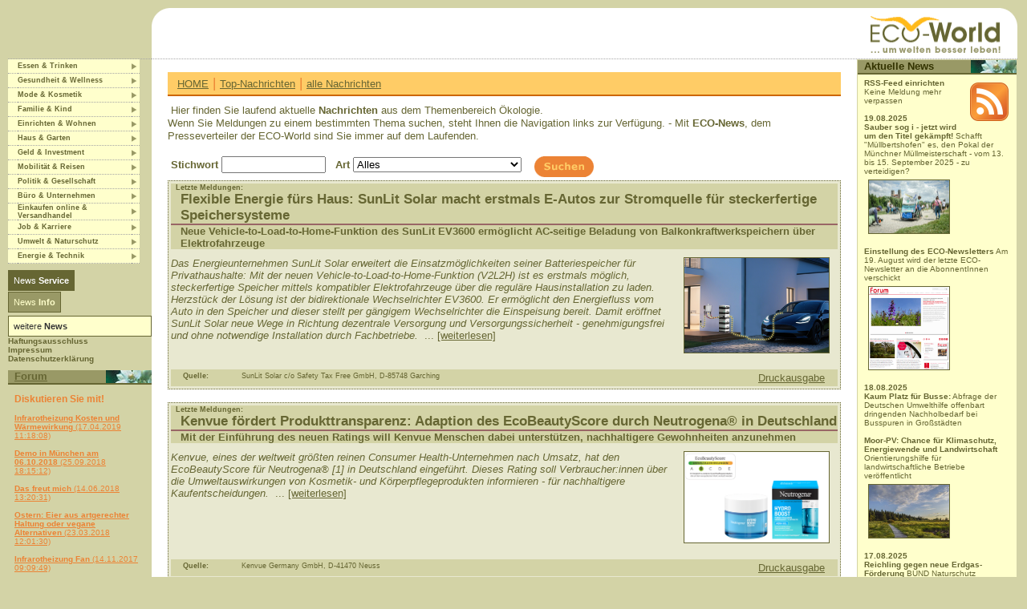

--- FILE ---
content_type: text/html; charset=windows-1252
request_url: http://www.eco-world.de/scripts/basics/econews/basics.prg?session=2cdd499d667b4794_195030
body_size: 77685
content:
<!DOCTYPE HTML PUBLIC "-//W3C//DTD HTML 4.01 Transitional//EN">
<head>
<title>ECO-News liefert Nachrichten und Pressemeldungen zu Ern&#239;&#191;&#189;rung, Gesundheit, Bauen, Wohnen, Energie, Umwelt-und Naturschutz und Politik</title>
<META name="description" content="ECO-News, der professionelle Umweltinformations- und Presseservice. Effiziente Presse- und Öffentlichkeitsarbeit zu vielenThemen biologischer, ökologischer, natürlicher, gesunder Lebensführung, Umwelt-und Naturschutz, Politik, Ernährung, Bauen, Wohnen, Wellness, Energie">
<META name="keywords" content="alternativ, biologisch. ökologisch, umweltfreundlich, natürlich, nachhaltig, einkaufen, gesund, natürlich, bauen, renovieren, wohnen, solar, Bioprodukte, Ökoprodukte, Bioadressen, grüne Adressen, alternatives Branchenbuch, Naturkost, Biokost, Biobauern, Biolandbau, Ökolandbau, Baubiologie, Bioeinkauf, Gesundheit, Wellness, erneuerbare Energien, Ökobaustoffe, Biobaustoffe, Naturmedizin, Allergikerprodukte, Naturkosmetik, Naturtextilien, Naturfarben, Biomöbel, Ökohäuser, Ökoadressen, Ökowein,Ökologie, Ökobranchenbuch, Onlineshopping, Umweltadressen, Ökoinformationen, Ganzheitliche Medizin, Ökohotels, Ökoheizungen, Ökosuchmaschine, Ökohaus, Umwelt, Umweltdatenbank, Umweltschutz, Ratgeber, Solartechnik, Solarnalagen, ethische Geldanlagen, Naturbetten, Naturmatratzen, sanfter Tourismus, Bücher, Surftipps, Veranstaltungen, Pressemeldungen, Presseservice, Produktneuheiten, Eventsuchmaschine, Veranstaltungskalender, Magazin, Shopping-Mall, Online-Shopping, ">
<META name="page topic" content="Umwelt">
<META name="audience" content="all">
<META name="publisher" content="ECO-World by ALTOP, M&uuml;nchen">
<META name="generator" content="Kern (DB) & Schirsner (HTML), M&uuml;nchen">
<META name="robots" content="index, follow">
<META name="revisit-after" content="10 days">
<META name="content-language" content="de">


<base href="https://www.eco-world.de/">
<link rel="shortcut icon" href="http://www.eco-world.de/pics/news/favicon.ico">
<link rel="stylesheet" type="text/css" href="styles/forum.css" media="all">	
<link rel="stylesheet" type="text/css" href="styles/ecoworld_netscape4.css" media="screen">	
<link rel="stylesheet" type="text/css" href="styles/ecoworld.css" media="all">

<link rel="alternate" title="ECO-News | RSS" href="http://www.eco-world.de/service/news/rss_feed.xml" TYPE="application/rss+xml">

<script src="js/bilderwechsler.js" type="text/javascript"></script>
<script src="js/rollover.js" type="text/javascript"></script>

<script type="text/javascript">
function textwindow(id) 
{
window.open(id,'ptext','toolbar=yes,location=no,directories=no,scrollbars=1,resizable=1,height=560,width=760')
}

 function fenster(page)
{

window.open(page,'Infofenster','left=50,top=30,toolbar=yes,location=no,directories=no,scrollbars=1,resizable=1,height=500,width=600')
}
 
function ecoworldnews(page){
window.open(page,'Infofenster','left=50,top=30,toolbar=yes,location=no,directories=no,scrollbars=1,resizable=1,height=600,width=800')
}
 
function newsletter()
 {
 window.open('http://www.eco-world.de/scripts/basics/b2b/basics.prg?session=030e8dc7698119d6_803846&page=getabo','Newsletter','left=50,top=30,toolbar=yes,location=no,directories=no,scrollbars=1,resizable=1,height=500,width=600')
 }

function econews()
{
window.open('/scripts/basics/econews/basics.prg?session=030e8dc7698119d6_803846&page=getabo','econews','left=50,top=30,toolbar=yes,location=no,directories=no,scrollbars=1,resizable=1,height=500,width=600')
 }

 function goToURL(url)  
{
window.open(url,'Emfehlung','left=50,top=30,toolbar=yes,location=no,directories=no,scrollbars=1,resizable=1,height=500,width=600')
}
 

</script>

<script type="text/javascript">
/*  
Script made by Martial Boissonneault © 2001-2003 http://getElementById.com/
This script may be used and changed freely as long as this msg is intact
Visit http://getElementById.com/ for more free scripts and tutorials.
Script featured at SimplytheBest.net http://simplythebest.net/scripts/
*/
// Courtesy of SimplytheBest.net - http://simplythebest.net/scripts/

function SwitchMenu(obj){
	if(document.getElementById){
	var el = document.getElementById(obj);
	var ar = document.getElementById("cont").getElementsByTagName("DIV");
		if(el.style.display == "none"){
			for (var i=0; i<ar.length; i++){
				ar[i].style.display = "none";
			}
			el.style.display = "block";
		}else{
			el.style.display = "none";
		}
	}
}
function ChangeClass(menu, newClass) { 
	 if (document.getElementById) { 
	 	document.getElementById(menu).className = newClass;
	 } 
} 
document.onselectstart = new Function("return true");
</script>



</head>


<body topmargin="10" leftmargin="10" marginwidth="10" marginheight="10" class="homeBg" onload="highlight()">


<!--- aeussere Tabelle START --->
<table cellpadding="0" cellspacing="0" border="0" width="100%">
<tr>



<!--- linke Spalte START --->
<td width="164" class="dottedUnten">
</td>
<!--- linke Spalte ENDE ---->

<!-- mittlere Spalte START --->
<td class="dottedUnten"  bgcolor="#ffffff" colspan="2" width="100%">

<table border="0" cellpadding="0" cellspacing="0" width="100%" height="62"><tr><td>

<table  border="0" cellpadding="0" cellspacing="0">
<tr><td class="homeBg"><img src="pics/main/rundunglinksoben.gif" width="24" height="62" border="0"></td>
<td width="100%" bgcolor="#ffffff" align="center"><p align="center"><!--banner_id=main_news" --></p></td>
</tr>
</table></td><td width="184"><a href="http://www.eco-world.de"><img src="http://www.eco-world.de/pics/grafik/ew_logo_neu.gif" width="183" height="63" alt="Zur&uuml;ck zur ECO-World Startseite" align="right" border="0"></a></td><td width="21"  align="right"><img src="pics/grafik/rund_suchfeld_oben_rechts.gif" width="21" height="62" border="0" alt=""></td></tr></table>

</td>

</tr>

<tr>
<!--- linke Spalte START --->

<td width="164" valign="top"><!--- Navigation START ---->
<table width="164"  border="0" cellpadding="0" cellspacing="0">
<tr>
  <td width="12" class="lNavigation" id="1_1">&nbsp;</td>
  <td width="142" class="lNavigation" id="1_2">
    <a href="/scripts/basics/econews/basics.prg?session=030e8dc7698119d6_803846&r_index=1" class="ewLink" onmouseout="cb_out('1')"  onmouseover="cb_on('1')" ><b>Essen &amp; Trinken</b></a>
  </td>
  <td width="10" class="lNavigation" id="1_3">
	  <img src="pics/grafik/navi_pfeil_0.gif" width="10" height="17" border="0" alt="" id="1_4">
	</td>
</tr>

<tr>
  <td width="12" class="lNavigation" id="2_1">&nbsp;</td>
  <td width="142" class="lNavigation" id="2_2">
    <a href="/scripts/basics/econews/basics.prg?session=030e8dc7698119d6_803846&r_index=2" class="ewLink" onmouseout="cb_out('2')"  onmouseover="cb_on('2')" ><b>Gesundheit &amp; Wellness</b></a>
  </td>
  <td width="10" class="lNavigation" id="2_3">
	  <img src="pics/grafik/navi_pfeil_0.gif" width="10" height="17" border="0" alt="" id="2_4">
	</td>
</tr>

<tr>
  <td width="12" class="lNavigation" id="3_1">&nbsp;</td>
  <td width="142" class="lNavigation" id="3_2">
    <a href="/scripts/basics/econews/basics.prg?session=030e8dc7698119d6_803846&r_index=3" class="ewLink" onmouseout="cb_out('3')"  onmouseover="cb_on('3')" ><b>Mode &amp; Kosmetik</b></a>
  </td>
  <td width="10" class="lNavigation" id="3_3">
	  <img src="pics/grafik/navi_pfeil_0.gif" width="10" height="17" border="0" alt="" id="3_4">
	</td>
</tr>

<tr>
  <td width="12" class="lNavigation" id="4_1">&nbsp;</td>
  <td width="142" class="lNavigation" id="4_2">
    <a href="/scripts/basics/econews/basics.prg?session=030e8dc7698119d6_803846&r_index=4" class="ewLink" onmouseout="cb_out('4')"  onmouseover="cb_on('4')" ><b>Familie &amp; Kind</b></a>
  </td>
  <td width="10" class="lNavigation" id="4_3">
	  <img src="pics/grafik/navi_pfeil_0.gif" width="10" height="17" border="0" alt="" id="4_4">
	</td>
</tr>

<tr>
  <td width="12" class="lNavigation" id="5_1">&nbsp;</td>
  <td width="142" class="lNavigation" id="5_2">
    <a href="/scripts/basics/econews/basics.prg?session=030e8dc7698119d6_803846&r_index=5" class="ewLink" onmouseout="cb_out('5')"  onmouseover="cb_on('5')" ><b>Einrichten &amp; Wohnen</b></a>
  </td>
  <td width="10" class="lNavigation" id="5_3">
	  <img src="pics/grafik/navi_pfeil_0.gif" width="10" height="17" border="0" alt="" id="5_4">
	</td>
</tr>

<tr>
  <td width="12" class="lNavigation" id="6_1">&nbsp;</td>
  <td width="142" class="lNavigation" id="6_2">
    <a href="/scripts/basics/econews/basics.prg?session=030e8dc7698119d6_803846&r_index=6" class="ewLink" onmouseout="cb_out('6')"  onmouseover="cb_on('6')" ><b>Haus &amp; Garten</b></a>
  </td>
  <td width="10" class="lNavigation" id="6_3">
	  <img src="pics/grafik/navi_pfeil_0.gif" width="10" height="17" border="0" alt="" id="6_4">
	</td>
</tr>

<tr>
  <td width="12" class="lNavigation" id="7_1">&nbsp;</td>
  <td width="142" class="lNavigation" id="7_2">
    <a href="/scripts/basics/econews/basics.prg?session=030e8dc7698119d6_803846&r_index=7" class="ewLink" onmouseout="cb_out('7')"  onmouseover="cb_on('7')" ><b>Geld &amp; Investment</b></a>
  </td>
  <td width="10" class="lNavigation" id="7_3">
	  <img src="pics/grafik/navi_pfeil_0.gif" width="10" height="17" border="0" alt="" id="7_4">
	</td>
</tr>

<tr>
  <td width="12" class="lNavigation" id="8_1">&nbsp;</td>
  <td width="142" class="lNavigation" id="8_2">
    <a href="/scripts/basics/econews/basics.prg?session=030e8dc7698119d6_803846&r_index=8" class="ewLink" onmouseout="cb_out('8')"  onmouseover="cb_on('8')" ><b>Mobilit&auml;t &amp; Reisen</b></a>
  </td>
  <td width="10" class="lNavigation" id="8_3">
	  <img src="pics/grafik/navi_pfeil_0.gif" width="10" height="17" border="0" alt="" id="8_4">
	</td>
</tr>

<tr>
  <td width="12" class="lNavigation" id="9_1">&nbsp;</td>
  <td width="142" class="lNavigation" id="9_2">
    <a href="/scripts/basics/econews/basics.prg?session=030e8dc7698119d6_803846&r_index=9" class="ewLink" onmouseout="cb_out('9')"  onmouseover="cb_on('9')" ><b>Politik &amp; Gesellschaft</b></a>
  </td>
  <td width="10" class="lNavigation" id="9_3">
	  <img src="pics/grafik/navi_pfeil_0.gif" width="10" height="17" border="0" alt="" id="9_4">
	</td>
</tr>

<tr>
  <td width="12" class="lNavigation" id="10_1">&nbsp;</td>
  <td width="142" class="lNavigation" id="10_2">
    <a href="/scripts/basics/econews/basics.prg?session=030e8dc7698119d6_803846&r_index=10" class="ewLink" onmouseout="cb_out('10')"  onmouseover="cb_on('10')" ><b>B&uuml;ro &amp; Unternehmen</b></a>
  </td>
  <td width="10" class="lNavigation" id="10_3">
	  <img src="pics/grafik/navi_pfeil_0.gif" width="10" height="17" border="0" alt="" id="10_4">
	</td>
</tr>

<tr>
  <td width="12" class="lNavigation" id="11_1">&nbsp;</td>
  <td width="142" class="lNavigation" id="11_2">
    <a href="/scripts/basics/econews/basics.prg?session=030e8dc7698119d6_803846&r_index=11" class="ewLink" onmouseout="cb_out('11')"  onmouseover="cb_on('11')" ><b>Einkaufen online &amp; Versandhandel</b></a>
  </td>
  <td width="10" class="lNavigation" id="11_3">
	  <img src="pics/grafik/navi_pfeil_0.gif" width="10" height="17" border="0" alt="" id="11_4">
	</td>
</tr>

<tr>
  <td width="12" class="lNavigation" id="12_1">&nbsp;</td>
  <td width="142" class="lNavigation" id="12_2">
    <a href="/scripts/basics/econews/basics.prg?session=030e8dc7698119d6_803846&r_index=12" class="ewLink" onmouseout="cb_out('12')"  onmouseover="cb_on('12')" ><b>Job &amp; Karriere</b></a>
  </td>
  <td width="10" class="lNavigation" id="12_3">
	  <img src="pics/grafik/navi_pfeil_0.gif" width="10" height="17" border="0" alt="" id="12_4">
	</td>
</tr>

<tr>
  <td width="12" class="lNavigation" id="13_1">&nbsp;</td>
  <td width="142" class="lNavigation" id="13_2">
    <a href="/scripts/basics/econews/basics.prg?session=030e8dc7698119d6_803846&r_index=13" class="ewLink" onmouseout="cb_out('13')"  onmouseover="cb_on('13')" ><b>Umwelt &amp; Naturschutz</b></a>
  </td>
  <td width="10" class="lNavigation" id="13_3">
	  <img src="pics/grafik/navi_pfeil_0.gif" width="10" height="17" border="0" alt="" id="13_4">
	</td>
</tr>

<tr>
  <td width="12" class="lNavigation" id="14_1">&nbsp;</td>
  <td width="142" class="lNavigation" id="14_2">
    <a href="/scripts/basics/econews/basics.prg?session=030e8dc7698119d6_803846&r_index=14" class="ewLink" onmouseout="cb_out('14')"  onmouseover="cb_on('14')" ><b>Energie &amp; Technik</b></a>
  </td>
  <td width="10" class="lNavigation" id="14_3">
	  <img src="pics/grafik/navi_pfeil_0.gif" width="10" height="17" border="0" alt="" id="14_4">
	</td>
</tr>


</table>
<br clear="all">

<!--- Navigation ENDE ---->




<!--Subnav links ANFANG-->
<div id="cont">
<span id="menu1" class="menuservice" onclick="SwitchMenu('sub1')" onmouseover="ChangeClass('menu1','serviceOver')" onmouseout="ChangeClass('menu1','serviceOut')">News <b>Service</b></span><br clear="all">
	<span class="subservice" id="sub1" style="display:none;">
<a href="javascript:econews()">News <strong>kostenlos</strong> abonnieren</a><br>
<a href="/scripts/basics/econews/basics.prg?session=030e8dc7698119d6_803846&extern=www.eco-world.de/service/news/enpreisliste.htm"><strong>Mediadaten</strong></a><br>
<a href="/scripts/basics/econews/basics.prg?session=030e8dc7698119d6_803846&page=admin"><strong>Login</strong> f&uuml;r Kunden<br>Premium-Zugang</a><br>


<a href="mailto:u.dobler@eco-world.de">Kontakt</a><br>
	</span>
<br>	
<span id="menu2" class="menuinfo" onclick="SwitchMenu('sub2')" onmouseover="ChangeClass('menu2','infoOver')" onmouseout="ChangeClass('menu2','infoOut')">News <b>Info</b></span> 	
<span class="subinfo" id="sub2" style="display:none;">
	
		<a href="/scripts/basics/econews/basics.prg?session=030e8dc7698119d6_803846&extern=www.eco-world.de/add/news/ueber.htm"><b>&Uuml;ber</b> News</a><br>
		
	</span>
<p id="menu3" class="menutitle" onclick="SwitchMenu('sub3')" onmouseover="ChangeClass('menu3','titleOver')" onmouseout="ChangeClass('menu3','titleOut')">weitere <b>News</b></p> 	
<span class="subtitle" id="sub3" style="display:none;">
		
		
		<a href="http://www.forum-csr.net" target=_blank>Nachhaltig Wirtschaften</a><br>
			
	</span>		
</div>
<a href="/scripts/basics/econews/basics.prg?session=030e8dc7698119d6_803846&nap=intern&extern=www.disclaimer.de/disclaimer.htm" class="ewLink2"><b>Haftungsausschluss</b></a><br>
<a href="/scripts/basics/econews/basics.prg?session=030e8dc7698119d6_803846&nap=intern&extern=www.eco-world.de/impressum.htm" class="ewLink2"><b>Impressum</b></a><br>
<a href="/scripts/basics/econews/basics.prg?session=030e8dc7698119d6_803846&nap=intern&extern=www.eco-world.de/datenschutzerklaerung.html" class="ewLink2"><b>Datenschutzerkl&auml;rung</b></a><br>
<!--Subnav links ENDE -->






<!--banner_id=main_news_sky" -->
<!--banner_id=main_news_sky1" -->

<a href="http://www.eco-world.de/service/news/archiv_index.html" target=_blank><img src="pics/global/trans.gif" border="0"></a><br>
<a href="http://www.eco-world.de/service/main/archiv_index.html" target=_blank><img src="pics/global/trans.gif" border="0"></a><br>
<a href="http://www.eco-world.de/service/events/archiv_index.html" target=_blank><img src="pics/global/trans.gif" border="0"></a><br>
<a href="http://www.eco-world.de/service/literatur/archiv_index.html" target=_blank><img src="pics/global/trans.gif" border="0"></a><br>
<a href="http://www.eco-world.de/service/favoriten/archiv_index.html" target=_blank><img src="pics/global/trans.gif" border="0"></a><br>
<a href="http://www.eco-world.de/service/produkte/archiv_index.html" target=_blank><img src="pics/global/trans.gif" border="0"></a><br>
<a href="http://www.eco-world.de/service/shops/archiv_index.html" target=_blank><img src="pics/global/trans.gif" border="0"></a><br>
<a href="http://www.eco-world.de/service/address/archiv_index.html" target=_blank><img src="pics/global/trans.gif" border="0"></a><br>
<a href="http://www.eco-world.de/service/address/index_ppp.html" target=_blank><img src="pics/global/trans.gif" border="0"></a><br>
<!--- linke Spalte ENDE --->

<table cellpadding="0" cellspacing="0" border="0" width="100%">
<tr>
<td width="10" class="rsTitel">&nbsp;</td>
<td width="133" class="rsTitel"><a href="http://www.eco-world.de/scripts/ecocard.prg?partner=forum&command=beantragen" target=_blank>Forum</a></td>
<td class="rsTitel" align="right"></div><img src="pics/grafik/rs_news.jpg" width="57" height="16" border="0" alt=""></td>

</tr>
<tr>
<td>&nbsp;</td>
<td colspan="2" class="rsTeaser"><div id="forum"><h4>Diskutieren Sie mit!</h4><a class="ewLink2" href="/scripts/basics/econews/basics.prg?session=030e8dc7698119d6_803846&n=1&a_no=35652"><b>Infrarotheizung Kosten und W&auml;rmewirkung</b> (17.04.2019 11:18:08)<br><br>
<a class="ewLink2" href="/scripts/basics/econews/basics.prg?session=030e8dc7698119d6_803846&n=1&a_no=34815"><b>Demo in M&uuml;nchen am 06.10.2018</b> (25.09.2018 18:15:12)<br><br>
<a class="ewLink2" href="/scripts/basics/econews/basics.prg?session=030e8dc7698119d6_803846&n=1&a_no=34307"><b>Das freut mich</b> (14.06.2018 13:20:31)<br><br>
<a class="ewLink2" href="/scripts/basics/econews/basics.prg?session=030e8dc7698119d6_803846&n=1&a_no=34059"><b>Ostern: Eier aus artgerechter Haltung oder vegane Alternativen</b> (23.03.2018 12:01:30)<br><br>
<a class="ewLink2" href="/scripts/basics/econews/basics.prg?session=030e8dc7698119d6_803846&n=1&a_no=31556"><b>Infrarotheizung Fan</b> (14.11.2017 09:09:49)<br><br>
</div></td>
</tr>
</table>
</td>
<!--- mittlere Spalte START --->
<td valign="top" width="100%">
<!-- "Weisser" Bereich START -->
<table width="100%" cellpadding="0" cellspacing="0" border="0">
<tr>
<td width="20" class="mSpalte">&nbsp;</td>
<td  class="mSpalte"><br>

<!-- BEGINN INHALT MITTLERE SPALTE (weiss) --><!-- EINTRAG START --->
<table width="100%" cellpadding="0" cellspacing="0" border="0">


<tr>
<td class="msTitelNews" height="22"><a href="http://www.eco-world.de">HOME</a> | <a href="/scripts/basics/econews/basics.prg?session=030e8dc7698119d6_803846">Top-Nachrichten</a> | <a href="/scripts/basics/econews/basics.prg?session=030e8dc7698119d6_803846&r_index="></a> <a href="/scripts/basics/econews/basics.prg?session=030e8dc7698119d6_803846&list_all=1">alle Nachrichten</a>
</td></tr>
<tr><td height="10"><img src="pics/global/trans.gif" width="10" height="10"></td></tr>
</table>
&nbsp;Hier finden Sie laufend aktuelle <b>Nachrichten</b> aus dem Themenbereich &Ouml;kologie.<br> 
<table border="0" cellpadding="2" class="paddingBottom">
<form action="/scripts/basics/econews/basics.prg?session=030e8dc7698119d6_803846" method="post"><!-- Die Volltext-Suchmaschine -->
<input type="hidden" name="r_index" value=""> <!-- Die drei Hidden-Parameter m&uuml;ssen unbedingt enthalten sein -->
<input type="hidden" name="start" value="1">
<input type="hidden" name="step" value="10">
<input type="hidden" name="medium" value="">
<input type="hidden" name="trigger" value="#trigger#">
<input type="hidden" name="list_all" value="">
<tr>
<td  valign="top"><b>Stichwort</b>&nbsp;<input name="suchbegriff" value="" type="text" size="15" style="width:130px;">&nbsp;&nbsp;
<b>Art</b>&nbsp;<select name="Art" size="1" style="width:210px;"><option value="">Alles</option>
<option value="Artikel freie Autoren">Artikel freie Autoren</option>
<option value="Artikel Unternehmenszeitschrift">Artikel Unternehmenszeitschrift</option>
<option value="Artikel Verbandsorgan">Artikel Verbandsorgan</option>
<option value="Artikel Zeitung/Magazin">Artikel Zeitung/Magazin</option>
<option value="Artikelangebot">Artikelangebot</option>
<option value="Diplomarbeit">Diplomarbeit</option>
<option value="Dissertation">Dissertation</option>
<option value="Editorial">Editorial</option>
<option value="Filmclip">Filmclip</option>
<option value="Interview">Interview</option>
<option value="Kurzmeldung/Ank&uuml;ndigung">Kurzmeldung/Ank&uuml;ndigung</option>
<option value="Pressemeldung Beh&ouml;rde">Pressemeldung Beh&ouml;rde</option>
<option value="Pressemeldung Partei">Pressemeldung Partei</option>
<option value="Pressemeldung Unternehmen">Pressemeldung Unternehmen</option>
<option value="Pressemeldung Verband/Verein">Pressemeldung Verband/Verein</option>
<option value="Produktinformationen">Produktinformationen</option>
<option value="Reportage">Reportage</option>
<option value="Rezension">Rezension</option>
<option value="Satire/Humor">Satire/Humor</option>
<option value="Stellenangebot">Stellenangebot</option>
<option value="Studie">Studie</option>
<option value="Wissenschaftlicher Beitrag">Wissenschaftlicher Beitrag</option>
<option value="Diskutieren">Diskutieren</option>
<option value="plus">plus</option>
</select></td><td><input align="left" type="image" hspace=10 src="pics/grafik/suchbutton_news.gif" border="0" alt="finden" name="search"></td>
</tr>


Wenn Sie Meldungen zu einem bestimmten Thema suchen, steht Ihnen die Navigation links zur Verf&uuml;gung. - Mit <b>ECO-News</b>, dem Presseverteiler der ECO-World sind Sie immer auf dem Laufenden.</p>

<div id="kleineLinks"><!-- start_scan_extern_1 --><!-- end_scan_extern_1 --></div>
<table width=100% class="KastenLeicht"><tr><td>
<table border="0"  cellpadding="0" cellspacing="0" width="100%">
<tr>
<td class="artikeldaten" bgcolor="#D3D3A6">&nbsp;&nbsp;<b>Letzte Meldungen:</b></td>
</tr><tr>
<td class="msTitelLiteraturArtikel" height="22"><b>Flexible Energie f&uuml;rs Haus: SunLit Solar macht erstmals E-Autos zur Stromquelle f&uuml;r steckerfertige Speichersysteme</b></td>
</tr>
<tr>
<td  bgcolor="#D3D3A6" style="padding-left:12px;"><b>Neue Vehicle-to-Load-to-Home-Funktion des SunLit EV3600 erm&ouml;glicht AC-seitige Beladung von Balkonkraftwerkspeichern &uuml;ber Elektrofahrzeuge</b> <b></b></td>
</tr>
<tr>
<td height="10"><img src="pics/global/trans.gif" width="10" height="10" border="0" alt=""></td>
</tr>
</table>

<div id="topthema_events"> <!-- Bild rechts einf&uml;gen -->
<img src="https://www.eco-world.de/service/news/archiv/46238/320_quer_sunlit_v2l2h_01.png" align="right" class="bilderrahmen"><i>Das Energieunternehmen SunLit Solar erweitert die Einsatzm&ouml;glichkeiten seiner Batteriespeicher f&uuml;r Privathaushalte: Mit der neuen Vehicle-to-Load-to-Home-Funktion (V2L2H) ist es erstmals m&ouml;glich, steckerfertige Speicher mittels kompatibler Elektrofahrzeuge &uuml;ber die regul&auml;re Hausinstallation zu laden. Herzst&uuml;ck der L&ouml;sung ist der bidirektionale Wechselrichter EV3600. Er erm&ouml;glicht den Energiefluss vom Auto in den Speicher und dieser stellt per g&auml;ngigem Wechselrichter die Einspeisung bereit. Damit er&ouml;ffnet SunLit Solar neue Wege in Richtung dezentrale Versorgung und Versorgungssicherheit - genehmigungsfrei und ohne notwendige Installation durch Fachbetriebe.</i>&nbsp; ... <a href="/scripts/basics/econews/basics.prg?session=030e8dc7698119d6_803846&a_no=46238">[weiterlesen]</a></div>
<br clear="all">&nbsp;

<table cellpadding="0" cellspacing="3" border="0" bgcolor="#D3D3A6" width=100% class="rahmen"><tr>
<td valign="top" style="padding-left:12px;" width=70><span class="artikeldaten"><b>Quelle:</b></span></td>
<td  valign="top"><span class="artikeldaten">SunLit Solar c/o Safety Tax Free GmbH, D-85748 Garching</td><td align="right" width=200 valign="bottom"><!--<a href="javascript:goToURL('https://www.eco-world.de/scripts/empfehlung/empfehlung.prg?url=http://www.eco-world.de%2Fscripts%2Fbasics%2Feconews%2Fbasics.prg%3Fa_no%3D46238')"><img src="pics/grafik/empfehlen_button_artikel.gif" border="0" width="193" height="26"></a>-->
<a href="/scripts/basics/econews/basics.prg?session=030e8dc7698119d6_803846&a_no=46238&main=drucken" target="blank">Druckausgabe</a></td><td width=10>&nbsp;</td>
</tr></table>
</td></tr></table>
<br>

<table width=100% class="KastenLeicht"><tr><td>
<table border="0"  cellpadding="0" cellspacing="0" width="100%">
<tr>
<td class="artikeldaten" bgcolor="#D3D3A6">&nbsp;&nbsp;<b>Letzte Meldungen:</b></td>
</tr><tr>
<td class="msTitelLiteraturArtikel" height="22"><b>Kenvue f&ouml;rdert Produkttransparenz: Adaption des EcoBeautyScore durch Neutrogena&#174; in Deutschland</b></td>
</tr>
<tr>
<td  bgcolor="#D3D3A6" style="padding-left:12px;"><b>Mit der Einf&uuml;hrung des neuen Ratings will Kenvue Menschen dabei unterst&uuml;tzen, nachhaltigere Gewohnheiten anzunehmen</b> <b></b></td>
</tr>
<tr>
<td height="10"><img src="pics/global/trans.gif" width="10" height="10" border="0" alt=""></td>
</tr>
</table>

<div id="topthema_events"> <!-- Bild rechts einf&uml;gen -->
<img src="https://www.eco-world.de/service/news/archiv/46241/400_ebs_neutrogena_2025.png" align="right" class="bilderrahmen"><i>Kenvue, eines der weltweit gr&ouml;&szlig;ten reinen Consumer Health-Unternehmen nach Umsatz, hat den EcoBeautyScore f&uuml;r Neutrogena&#174; [1]  in Deutschland eingef&uuml;hrt. Dieses Rating soll Verbraucher:innen &uuml;ber die Umweltauswirkungen von Kosmetik- und K&ouml;rperpflegeprodukten informieren - f&uuml;r nachhaltigere Kaufentscheidungen.</i>&nbsp; ... <a href="/scripts/basics/econews/basics.prg?session=030e8dc7698119d6_803846&a_no=46241">[weiterlesen]</a></div>
<br clear="all">&nbsp;

<table cellpadding="0" cellspacing="3" border="0" bgcolor="#D3D3A6" width=100% class="rahmen"><tr>
<td valign="top" style="padding-left:12px;" width=70><span class="artikeldaten"><b>Quelle:</b></span></td>
<td  valign="top"><span class="artikeldaten">Kenvue Germany GmbH, D-41470 Neuss</td><td align="right" width=200 valign="bottom"><!--<a href="javascript:goToURL('https://www.eco-world.de/scripts/empfehlung/empfehlung.prg?url=http://www.eco-world.de%2Fscripts%2Fbasics%2Feconews%2Fbasics.prg%3Fa_no%3D46241')"><img src="pics/grafik/empfehlen_button_artikel.gif" border="0" width="193" height="26"></a>-->
<a href="/scripts/basics/econews/basics.prg?session=030e8dc7698119d6_803846&a_no=46241&main=drucken" target="blank">Druckausgabe</a></td><td width=10>&nbsp;</td>
</tr></table>
</td></tr></table>
<br>

<table width=100% class="KastenLeicht"><tr><td>
<table border="0"  cellpadding="0" cellspacing="0" width="100%">
<tr>
<td class="artikeldaten" bgcolor="#D3D3A6">&nbsp;&nbsp;<b>Letzte Meldungen:</b></td>
</tr><tr>
<td class="msTitelLiteraturArtikel" height="22"><b>Einstellung des ECO-Newsletters</b></td>
</tr>
<tr>
<td  bgcolor="#D3D3A6" style="padding-left:12px;"><b>Am 19. August wird der letzte ECO-Newsletter an die AbonnentInnen verschickt</b> <b></b></td>
</tr>
<tr>
<td height="10"><img src="pics/global/trans.gif" width="10" height="10" border="0" alt=""></td>
</tr>
</table>

<div id="topthema_events"><img src="https://www.eco-world.de/service/news/archiv/46237/320_screenshot-2025-08-12-1.png" align="right" class="bilderrahmen"> <!-- Bild rechts einf&uml;gen -->
Nachdem wir leider keine M&ouml;glichkeit mehr sehen, ECO-World, das Portal f&uuml;r ein bewusst genussvolles Leben &amp; &ouml;kologisch nachhaltiges Handeln mit all den damit verbundenen Services technisch und redaktionell zu erneuern, haben wir uns daf&uuml;r entschieden, das Portal zu schlie&szlig;en.&nbsp; ... <a href="/scripts/basics/econews/basics.prg?session=030e8dc7698119d6_803846&a_no=46237">[weiterlesen]</a></div>
<br clear="all">&nbsp;

<table cellpadding="0" cellspacing="3" border="0" bgcolor="#D3D3A6" width=100% class="rahmen"><tr>
<td valign="top" style="padding-left:12px;" width=70><span class="artikeldaten"><b>Quelle:</b></span></td>
<td  valign="top"><span class="artikeldaten">ECO-World by ALTOP, D-81371 M&uuml;nchen</td><td align="right" width=200 valign="bottom"><!--<a href="javascript:goToURL('https://www.eco-world.de/scripts/empfehlung/empfehlung.prg?url=http://www.eco-world.de%2Fscripts%2Fbasics%2Feconews%2Fbasics.prg%3Fa_no%3D46237')"><img src="pics/grafik/empfehlen_button_artikel.gif" border="0" width="193" height="26"></a>-->
<a href="/scripts/basics/econews/basics.prg?session=030e8dc7698119d6_803846&a_no=46237&main=drucken" target="blank">Druckausgabe</a></td><td width=10>&nbsp;</td>
</tr></table>
</td></tr></table>
<br>

<table width=100% class="KastenLeicht"><tr><td>
<table border="0"  cellpadding="0" cellspacing="0" width="100%">
<tr>
<td class="artikeldaten" bgcolor="#D3D3A6">&nbsp;&nbsp;<b>Letzte Meldungen:</b></td>
</tr><tr>
<td class="msTitelLiteraturArtikel" height="22"><b>Kein Skandal scheint gro&szlig; genug: Es geht immer noch dreister</b></td>
</tr>
<tr>
<td  bgcolor="#D3D3A6" style="padding-left:12px;"><b>&Ouml;DP kritisiert Rheinwasser-Umleitung in NRW-Braunkohlegruben: Gesundheitsgefahr durch PFAS.</b> <b></b></td>
</tr>
<tr>
<td height="10"><img src="pics/global/trans.gif" width="10" height="10" border="0" alt=""></td>
</tr>
</table>

<div id="topthema_events"><img src="https://www.eco-world.de/service/news/archiv/46240/rheinufer_rhine-4175publicdomain_pm.jpg" align="right" class="bilderrahmen"> <!-- Bild rechts einf&uml;gen -->
<b></b>Im nordrhein-westf&auml;lischen Garzweiler paart sich solch riesige Umweltzerst&ouml;rung k&uuml;nftig mit ebensolcher Dummdreistigkeit und heraus kommt ein waschechter und gesundheitsgef&auml;hrdender Umweltfrevel. Mit giftigen Ewigkeitschemikalien belastetes Flusswasser soll von Dormagen &uuml;ber 45 Kilometer in die ehemalige Grube gepumpt werden.&nbsp; ... <a href="/scripts/basics/econews/basics.prg?session=030e8dc7698119d6_803846&a_no=46240">[weiterlesen]</a></div>
<br clear="all">&nbsp;

<table cellpadding="0" cellspacing="3" border="0" bgcolor="#D3D3A6" width=100% class="rahmen"><tr>
<td valign="top" style="padding-left:12px;" width=70><span class="artikeldaten"><b>Quelle:</b></span></td>
<td  valign="top"><span class="artikeldaten">&Ouml;kologisch-Demokratische Partei (&Ouml;DP), Dr. Claudius Moseler, &Ouml;DP-Generalsekret&auml;r, Tel.: 06131/679820, Fax: 06131/679815, D-55118  Mainz</td><td align="right" width=200 valign="bottom"><!--<a href="javascript:goToURL('https://www.eco-world.de/scripts/empfehlung/empfehlung.prg?url=http://www.eco-world.de%2Fscripts%2Fbasics%2Feconews%2Fbasics.prg%3Fa_no%3D46240')"><img src="pics/grafik/empfehlen_button_artikel.gif" border="0" width="193" height="26"></a>-->
<a href="/scripts/basics/econews/basics.prg?session=030e8dc7698119d6_803846&a_no=46240&main=drucken" target="blank">Druckausgabe</a></td><td width=10>&nbsp;</td>
</tr></table>
</td></tr></table>
<br>

<table width=100% class="KastenLeicht"><tr><td>
<table border="0"  cellpadding="0" cellspacing="0" width="100%">
<tr>
<td class="artikeldaten" bgcolor="#D3D3A6">&nbsp;&nbsp;<b>Letzte Meldungen:</b></td>
</tr><tr>
<td class="msTitelLiteraturArtikel" height="22"><b>&Ouml;DP kritisiert Reiches Energie-Pl&auml;ne</b></td>
</tr>
<tr>
<td  bgcolor="#D3D3A6" style="padding-left:12px;"><b>Naturschutzpartei: Nicht den gleichen Fehler von Peter Altmaier wiederholen, das kostet Arbeitspl&auml;tze und den Verlust von Spitztechnologie.</b> <b></b></td>
</tr>
<tr>
<td height="10"><img src="pics/global/trans.gif" width="10" height="10" border="0" alt=""></td>
</tr>
</table>

<div id="topthema_events"><img src="https://www.eco-world.de/service/news/archiv/46242/400_brendle_behnisch_guenth.png" align="right" class="bilderrahmen"> <!-- Bild rechts einf&uml;gen -->
<b></b>Ausgerechnet die Wirtschaftsministerin denkt &uuml;ber ein Aus der F&ouml;rderung privater Solaranlagen nach. &quot;Folgt jetzt der Reiche-Kollaps nach dem bekannten Altmaier Knick, der die deutsche Solarindustrie von ihrem weltweiten Spitzenplatz vertrieb?&quot;&nbsp; ... <a href="/scripts/basics/econews/basics.prg?session=030e8dc7698119d6_803846&a_no=46242">[weiterlesen]</a></div>
<br clear="all">&nbsp;

<table cellpadding="0" cellspacing="3" border="0" bgcolor="#D3D3A6" width=100% class="rahmen"><tr>
<td valign="top" style="padding-left:12px;" width=70><span class="artikeldaten"><b>Quelle:</b></span></td>
<td  valign="top"><span class="artikeldaten">&Ouml;kologisch-Demokratische Partei (&Ouml;DP), Dr. Claudius Moseler, &Ouml;DP-Generalsekret&auml;r, Tel.: 06131/679820, Fax: 06131/679815, D-55118  Mainz</td><td align="right" width=200 valign="bottom"><!--<a href="javascript:goToURL('https://www.eco-world.de/scripts/empfehlung/empfehlung.prg?url=http://www.eco-world.de%2Fscripts%2Fbasics%2Feconews%2Fbasics.prg%3Fa_no%3D46242')"><img src="pics/grafik/empfehlen_button_artikel.gif" border="0" width="193" height="26"></a>-->
<a href="/scripts/basics/econews/basics.prg?session=030e8dc7698119d6_803846&a_no=46242&main=drucken" target="blank">Druckausgabe</a></td><td width=10>&nbsp;</td>
</tr></table>
</td></tr></table>
<br>

<table width=100% class="KastenLeicht"><tr><td>
<table border="0"  cellpadding="0" cellspacing="0" width="100%">
<tr>
<td class="artikeldaten" bgcolor="#D3D3A6">&nbsp;&nbsp;<b>Letzte Meldungen:</b></td>
</tr><tr>
<td class="msTitelLiteraturArtikel" height="22"><b>2. Gl&uuml;cksburger Saatgutb&ouml;rse am 20. September bei artefact</b></td>
</tr>
<tr>
<td  bgcolor="#D3D3A6" style="padding-left:12px;"><b></b> <b></b></td>
</tr>
<tr>
<td height="10"><img src="pics/global/trans.gif" width="10" height="10" border="0" alt=""></td>
</tr>
</table>

<div id="topthema_events"><img src="https://www.eco-world.de/service/news/archiv/46243/austausch_bei_der_1.saatgutbrse_320.jpg" align="right" class="bilderrahmen"> <!-- Bild rechts einf&uml;gen -->
Sind sie Linda-Retter? Oder haben Sie krumme aber besonders leckere Karotten im Garten? Dann ist der zweite Tauschmarkt f&uuml;r Samen, Zwiebeln, Ableger und Knollen genau das Richtige f&uuml;r Sie. Nach dem erfolgreichen Auftakt im Fr&uuml;hjahr l&auml;dt artefact nun zu einer herbstlichen Saatgut- und Wurzel-Tauschaktion in den Naturerlebnisraum des Zentrums nach Gl&uuml;cksburg. Am 20. September von 10 -12 Uhr treffen sich Garten- und Pflanzenliebhaber mit einem besonderen Blick f&uuml;r selten gewordene Sorten zum Fachsimpeln und vor Allem Tauschen und weitergeben von Pflanz- und Saatgut.&nbsp; ... <a href="/scripts/basics/econews/basics.prg?session=030e8dc7698119d6_803846&a_no=46243">[weiterlesen]</a></div>
<br clear="all">&nbsp;

<table cellpadding="0" cellspacing="3" border="0" bgcolor="#D3D3A6" width=100% class="rahmen"><tr>
<td valign="top" style="padding-left:12px;" width=70><span class="artikeldaten"><b>Quelle:</b></span></td>
<td  valign="top"><span class="artikeldaten">ECO-News Deutschland, D-81371 M&uuml;nchen</td><td align="right" width=200 valign="bottom"><!--<a href="javascript:goToURL('https://www.eco-world.de/scripts/empfehlung/empfehlung.prg?url=http://www.eco-world.de%2Fscripts%2Fbasics%2Feconews%2Fbasics.prg%3Fa_no%3D46243')"><img src="pics/grafik/empfehlen_button_artikel.gif" border="0" width="193" height="26"></a>-->
<a href="/scripts/basics/econews/basics.prg?session=030e8dc7698119d6_803846&a_no=46243&main=drucken" target="blank">Druckausgabe</a></td><td width=10>&nbsp;</td>
</tr></table>
</td></tr></table>
<br>

<table width=100% class="KastenLeicht"><tr><td>
<table border="0"  cellpadding="0" cellspacing="0" width="100%">
<tr>
<td class="artikeldaten" bgcolor="#D3D3A6">&nbsp;&nbsp;<b>Letzte Meldungen:</b></td>
</tr><tr>
<td class="msTitelLiteraturArtikel" height="22"><b>Sauber sog i - jetzt wird um den Titel gek&auml;mpft!</b></td>
</tr>
<tr>
<td  bgcolor="#D3D3A6" style="padding-left:12px;"><b>Schafft &quot;M&uuml;llbertshofen&quot; es, den Pokal der M&uuml;nchner M&uuml;llmeisterschaft - vom 13. bis 15. September 2025 - zu verteidigen?</b> <b></b></td>
</tr>
<tr>
<td height="10"><img src="pics/global/trans.gif" width="10" height="10" border="0" alt=""></td>
</tr>
</table>

<div id="topthema_events"><img src="https://www.eco-world.de/service/news/archiv/46257/400_1024-678-max.png" align="right" class="bilderrahmen"> <!-- Bild rechts einf&uml;gen -->
<i>Vom 13. bis 15. September hei&szlig;t es wieder: &quot;An die Zangen, fertig, los!&quot;
<br>Bei der 3. M&uuml;nchner M&uuml;llmeisterschaft treten 24 Teams gegeneinander an, um Kronkorken, Kippen &amp; Co. von M&uuml;nchens Stra&szlig;en zu fegen. Zum ersten Mal ist auch der Landkreis M&uuml;nchen dabei - und gesammelt wird nicht nur an einem Tag, sondern gleich an drei. Kann &quot;M&uuml;llbertshofen&quot; seinen Titel verteidigen oder schnappt sich ein anderes Team den Pokal?<i>&nbsp; ... <a href="/scripts/basics/econews/basics.prg?session=030e8dc7698119d6_803846&a_no=46257">[weiterlesen]</a></div>
<br clear="all">&nbsp;

<table cellpadding="0" cellspacing="3" border="0" bgcolor="#D3D3A6" width=100% class="rahmen"><tr>
<td valign="top" style="padding-left:12px;" width=70><span class="artikeldaten"><b>Quelle:</b></span></td>
<td  valign="top"><span class="artikeldaten">ECO-News Deutschland, D-81371 M&uuml;nchen</td><td align="right" width=200 valign="bottom"><!--<a href="javascript:goToURL('https://www.eco-world.de/scripts/empfehlung/empfehlung.prg?url=http://www.eco-world.de%2Fscripts%2Fbasics%2Feconews%2Fbasics.prg%3Fa_no%3D46257')"><img src="pics/grafik/empfehlen_button_artikel.gif" border="0" width="193" height="26"></a>-->
<a href="/scripts/basics/econews/basics.prg?session=030e8dc7698119d6_803846&a_no=46257&main=drucken" target="blank">Druckausgabe</a></td><td width=10>&nbsp;</td>
</tr></table>
</td></tr></table>
<br>

<table width=100% class="KastenLeicht"><tr><td>
<table border="0"  cellpadding="0" cellspacing="0" width="100%">
<tr>
<td class="artikeldaten" bgcolor="#D3D3A6">&nbsp;&nbsp;<b>Letzte Meldungen:</b></td>
</tr><tr>
<td class="msTitelLiteraturArtikel" height="22"><b>Moor-PV: Chance f&uuml;r Klimaschutz, Energiewende und Landwirtschaft</b></td>
</tr>
<tr>
<td  bgcolor="#D3D3A6" style="padding-left:12px;"><b>Orientierungshilfe f&uuml;r landwirtschaftliche Betriebe ver&ouml;ffentlicht</b> <b></b></td>
</tr>
<tr>
<td height="10"><img src="pics/global/trans.gif" width="10" height="10" border="0" alt=""></td>
</tr>
</table>

<div id="topthema_events"><img src="https://www.eco-world.de/service/news/archiv/46244/nature-4356960_1280_320.jpg" align="right" class="bilderrahmen"> <!-- Bild rechts einf&uml;gen -->
Die Bodensee-Stiftung hat die Publikation im Auftrag der Landsiedlung Baden-W&uuml;rttemberg erstellt - Sie steht kostenfrei zum Download zur Verf&uuml;gung&nbsp; ... <a href="/scripts/basics/econews/basics.prg?session=030e8dc7698119d6_803846&a_no=46244">[weiterlesen]</a></div>
<br clear="all">&nbsp;

<table cellpadding="0" cellspacing="3" border="0" bgcolor="#D3D3A6" width=100% class="rahmen"><tr>
<td valign="top" style="padding-left:12px;" width=70><span class="artikeldaten"><b>Quelle:</b></span></td>
<td  valign="top"><span class="artikeldaten">ECO-News Deutschland, D-81371 M&uuml;nchen</td><td align="right" width=200 valign="bottom"><!--<a href="javascript:goToURL('https://www.eco-world.de/scripts/empfehlung/empfehlung.prg?url=http://www.eco-world.de%2Fscripts%2Fbasics%2Feconews%2Fbasics.prg%3Fa_no%3D46244')"><img src="pics/grafik/empfehlen_button_artikel.gif" border="0" width="193" height="26"></a>-->
<a href="/scripts/basics/econews/basics.prg?session=030e8dc7698119d6_803846&a_no=46244&main=drucken" target="blank">Druckausgabe</a></td><td width=10>&nbsp;</td>
</tr></table>
</td></tr></table>
<br>

<table width=100% class="KastenLeicht"><tr><td>
<table border="0"  cellpadding="0" cellspacing="0" width="100%">
<tr>
<td class="artikeldaten" bgcolor="#D3D3A6">&nbsp;&nbsp;<b>Letzte Meldungen:</b></td>
</tr><tr>
<td class="msTitelLiteraturArtikel" height="22"><b>Kaum Platz f&uuml;r Busse:</b></td>
</tr>
<tr>
<td  bgcolor="#D3D3A6" style="padding-left:12px;"><b>Abfrage der Deutschen Umwelthilfe offenbart dringenden Nachholbedarf bei Busspuren in Gro&szlig;st&auml;dten</b> <b></b></td>
</tr>
<tr>
<td height="10"><img src="pics/global/trans.gif" width="10" height="10" border="0" alt=""></td>
</tr>
</table>

<div id="topthema_events"> <!-- Bild rechts einf&uml;gen -->
<i>In den 40 gr&ouml;&szlig;ten St&auml;dten Deutschlands machen eigene Fahrspuren f&uuml;r den Busverkehr durchschnittlich nur 0,6 Prozent des Stra&szlig;ennetzes aus. Das ist das Ergebnis einer Abfrage der Deutschen Umwelthilfe (DUH). Berlin liegt mit 121 Kilometern Busspur und einem Anteil von 2,3 Prozent am gesamten Stra&szlig;ennetz an der Spitze. Es folgen Aachen und Mainz mit jeweils 1,4 Prozent und dicht dahinter M&uuml;nchen und Hamburg. </i>&nbsp; ... <a href="/scripts/basics/econews/basics.prg?session=030e8dc7698119d6_803846&a_no=46245">[weiterlesen]</a></div>
<br clear="all">&nbsp;

<table cellpadding="0" cellspacing="3" border="0" bgcolor="#D3D3A6" width=100% class="rahmen"><tr>
<td valign="top" style="padding-left:12px;" width=70><span class="artikeldaten"><b>Quelle:</b></span></td>
<td  valign="top"><span class="artikeldaten">ECO-News Deutschland, D-81371 M&uuml;nchen</td><td align="right" width=200 valign="bottom"><!--<a href="javascript:goToURL('https://www.eco-world.de/scripts/empfehlung/empfehlung.prg?url=http://www.eco-world.de%2Fscripts%2Fbasics%2Feconews%2Fbasics.prg%3Fa_no%3D46245')"><img src="pics/grafik/empfehlen_button_artikel.gif" border="0" width="193" height="26"></a>-->
<a href="/scripts/basics/econews/basics.prg?session=030e8dc7698119d6_803846&a_no=46245&main=drucken" target="blank">Druckausgabe</a></td><td width=10>&nbsp;</td>
</tr></table>
</td></tr></table>
<br>

<table width=100% class="KastenLeicht"><tr><td>
<table border="0"  cellpadding="0" cellspacing="0" width="100%">
<tr>
<td class="artikeldaten" bgcolor="#D3D3A6">&nbsp;&nbsp;<b>Letzte Meldungen:</b></td>
</tr><tr>
<td class="msTitelLiteraturArtikel" height="22"><b>Wasserampel als hilfreiche Orientierung bei der Wassernutzung</b></td>
</tr>
<tr>
<td  bgcolor="#D3D3A6" style="padding-left:12px;"><b>Gemeinsam mit den Kommunalen Spitzenverb&auml;nden ver&ouml;ffentlicht das Hessische Landwirtschafts- und Umweltministerium den Leitfaden Wasserampel</b> <b></b></td>
</tr>
<tr>
<td height="10"><img src="pics/global/trans.gif" width="10" height="10" border="0" alt=""></td>
</tr>
</table>

<div id="topthema_events"> <!-- Bild rechts einf&uml;gen -->
Damit die hessischen St&auml;dte und Gemeinden die Verbraucherinnen und Verbraucher auch in Zukunft f&uuml;r einen verantwortungsvollen Umgang mit der wertvollen Ressource Wasser sensibilisieren k&ouml;nnen, stellt das Hessische Ministerium f&uuml;r Landwirtschaft und Umwelt gemeinsam mit den Kommunalen Spitzenverb&auml;nden den Leitfaden Wasserampel zur Verf&uuml;gung. &nbsp; ... <a href="/scripts/basics/econews/basics.prg?session=030e8dc7698119d6_803846&a_no=46247">[weiterlesen]</a></div>
<br clear="all">&nbsp;

<table cellpadding="0" cellspacing="3" border="0" bgcolor="#D3D3A6" width=100% class="rahmen"><tr>
<td valign="top" style="padding-left:12px;" width=70><span class="artikeldaten"><b>Quelle:</b></span></td>
<td  valign="top"><span class="artikeldaten">ECO-News Deutschland, D-81371 M&uuml;nchen</td><td align="right" width=200 valign="bottom"><!--<a href="javascript:goToURL('https://www.eco-world.de/scripts/empfehlung/empfehlung.prg?url=http://www.eco-world.de%2Fscripts%2Fbasics%2Feconews%2Fbasics.prg%3Fa_no%3D46247')"><img src="pics/grafik/empfehlen_button_artikel.gif" border="0" width="193" height="26"></a>-->
<a href="/scripts/basics/econews/basics.prg?session=030e8dc7698119d6_803846&a_no=46247&main=drucken" target="blank">Druckausgabe</a></td><td width=10>&nbsp;</td>
</tr></table>
</td></tr></table>
<br>

<table width=100% class="KastenLeicht"><tr><td>
<table border="0"  cellpadding="0" cellspacing="0" width="100%">
<tr>
<td class="artikeldaten" bgcolor="#D3D3A6">&nbsp;&nbsp;<b>Letzte Meldungen:</b></td>
</tr><tr>
<td class="msTitelLiteraturArtikel" height="22"><b>Plastikkrise ungel&ouml;st: UN-Verhandlungen scheitern an Blockadehaltung einzelner Staaten</b></td>
</tr>
<tr>
<td  bgcolor="#D3D3A6" style="padding-left:12px;"><b>UN-Mitgliedstaaten k&ouml;nnen sich auf keinen Vertragstext gegen Plastikverschmutzung einigen</b> <b></b></td>
</tr>
<tr>
<td height="10"><img src="pics/global/trans.gif" width="10" height="10" border="0" alt=""></td>
</tr>
</table>

<div id="topthema_events"><img src="https://www.eco-world.de/service/news/archiv/46249/150dpi_big_picture_lowres-scaled-1_320.jpg" align="right" class="bilderrahmen"> <!-- Bild rechts einf&uml;gen -->
Nach drei Jahren und sechs Verhandlungsrunden haben sich die Delegationen der UN-Mitgliedstaaten in Genf auf keinen Text f&uuml;r den weltweit ersten globalen Plastikvertrag einigen k&ouml;nnen. &nbsp; ... <a href="/scripts/basics/econews/basics.prg?session=030e8dc7698119d6_803846&a_no=46249">[weiterlesen]</a></div>
<br clear="all">&nbsp;

<table cellpadding="0" cellspacing="3" border="0" bgcolor="#D3D3A6" width=100% class="rahmen"><tr>
<td valign="top" style="padding-left:12px;" width=70><span class="artikeldaten"><b>Quelle:</b></span></td>
<td  valign="top"><span class="artikeldaten">ECO-News Deutschland, D-81371 M&uuml;nchen</td><td align="right" width=200 valign="bottom"><!--<a href="javascript:goToURL('https://www.eco-world.de/scripts/empfehlung/empfehlung.prg?url=http://www.eco-world.de%2Fscripts%2Fbasics%2Feconews%2Fbasics.prg%3Fa_no%3D46249')"><img src="pics/grafik/empfehlen_button_artikel.gif" border="0" width="193" height="26"></a>-->
<a href="/scripts/basics/econews/basics.prg?session=030e8dc7698119d6_803846&a_no=46249&main=drucken" target="blank">Druckausgabe</a></td><td width=10>&nbsp;</td>
</tr></table>
</td></tr></table>
<br>

<table width=100% class="KastenLeicht"><tr><td>
<table border="0"  cellpadding="0" cellspacing="0" width="100%">
<tr>
<td class="artikeldaten" bgcolor="#D3D3A6">&nbsp;&nbsp;<b>Letzte Meldungen:</b></td>
</tr><tr>
<td class="msTitelLiteraturArtikel" height="22"><b>Bundesregierung muss zu Klima-Verfassungsbeschwerden Stellung nehmen</b></td>
</tr>
<tr>
<td  bgcolor="#D3D3A6" style="padding-left:12px;"><b>Klagen f&uuml;r ausreichenden Klimaschutz nehmen wichtige H&uuml;rde</b> <b></b></td>
</tr>
<tr>
<td height="10"><img src="pics/global/trans.gif" width="10" height="10" border="0" alt=""></td>
</tr>
</table>

<div id="topthema_events"><img src="https://www.eco-world.de/service/news/archiv/46248/klimaklage_320.jpg" align="right" class="bilderrahmen"> <!-- Bild rechts einf&uml;gen -->
Die Verfassungsbeschwerden von f&uuml;nf deutschen Umweltverb&auml;nden f&uuml;r ausreichenden Klimaschutz haben eine wichtige H&uuml;rde genommen. Das Bundesverfassungsgericht hat die Bundesregierung, Bundesrat, Bundestag und mehrere Ministerien sowie Fachgremien offiziell zur Stellungnahme aufgefordert. Diese Aufforderung bedeutet in der Regel, dass sich das Bundesverfassungsgericht mit der rechtlichen Argumentation und den gestellten Antr&auml;gen ernsthaft auseinandersetzt. Die Institutionen haben bis zum 15. Oktober 2025 Zeit, Stellung zu nehmen.&nbsp; ... <a href="/scripts/basics/econews/basics.prg?session=030e8dc7698119d6_803846&a_no=46248">[weiterlesen]</a></div>
<br clear="all">&nbsp;

<table cellpadding="0" cellspacing="3" border="0" bgcolor="#D3D3A6" width=100% class="rahmen"><tr>
<td valign="top" style="padding-left:12px;" width=70><span class="artikeldaten"><b>Quelle:</b></span></td>
<td  valign="top"><span class="artikeldaten">ECO-News Deutschland, D-81371 M&uuml;nchen</td><td align="right" width=200 valign="bottom"><!--<a href="javascript:goToURL('https://www.eco-world.de/scripts/empfehlung/empfehlung.prg?url=http://www.eco-world.de%2Fscripts%2Fbasics%2Feconews%2Fbasics.prg%3Fa_no%3D46248')"><img src="pics/grafik/empfehlen_button_artikel.gif" border="0" width="193" height="26"></a>-->
<a href="/scripts/basics/econews/basics.prg?session=030e8dc7698119d6_803846&a_no=46248&main=drucken" target="blank">Druckausgabe</a></td><td width=10>&nbsp;</td>
</tr></table>
</td></tr></table>
<br>

<table width=100% class="KastenLeicht"><tr><td>
<table border="0"  cellpadding="0" cellspacing="0" width="100%">
<tr>
<td class="artikeldaten" bgcolor="#D3D3A6">&nbsp;&nbsp;<b>Letzte Meldungen:</b></td>
</tr><tr>
<td class="msTitelLiteraturArtikel" height="22"><b>Hitzewelle gef&auml;hrdet Leben</b></td>
</tr>
<tr>
<td  bgcolor="#D3D3A6" style="padding-left:12px;"><b>Initiative &quot;Gr&uuml;n in die Stadt&quot; fordert: mehr Stadtgr&uuml;n und die Umsetzung der 3-30-300-Regel</b> <b></b></td>
</tr>
<tr>
<td height="10"><img src="pics/global/trans.gif" width="10" height="10" border="0" alt=""></td>
</tr>
</table>

<div id="topthema_events"><img src="https://www.eco-world.de/service/news/archiv/46251/2025_08_14_abb_gruen_3_30_300_regel_320.jpg" align="right" class="bilderrahmen"> <!-- Bild rechts einf&uml;gen -->
Deutschland erlebt derzeit eine massive Hitzewelle mit anhaltenden Temperaturen &uuml;ber 30 Grad Celsius. Besonders betroffen sind urbane Gebiete, in denen sich die Hitze staut und die Lebensqualit&auml;t nicht nur erheblich beeintr&auml;chtigt, sondern auch lebensgef&auml;hrlich werden kann. Laut dem aktuellen &quot;Hitze-Check 2025&quot; der Deutschen Umwelthilfe (DUH) sind &uuml;ber 12 Millionen Menschen in deutschen St&auml;dten extremer Hitzebelastung ausgesetzt. J&auml;hrlich sterben hierzulande rund 3.000 Menschen an den Folgen extremer Hitze.&nbsp; ... <a href="/scripts/basics/econews/basics.prg?session=030e8dc7698119d6_803846&a_no=46251">[weiterlesen]</a></div>
<br clear="all">&nbsp;

<table cellpadding="0" cellspacing="3" border="0" bgcolor="#D3D3A6" width=100% class="rahmen"><tr>
<td valign="top" style="padding-left:12px;" width=70><span class="artikeldaten"><b>Quelle:</b></span></td>
<td  valign="top"><span class="artikeldaten">ECO-News Deutschland, D-81371 M&uuml;nchen</td><td align="right" width=200 valign="bottom"><!--<a href="javascript:goToURL('https://www.eco-world.de/scripts/empfehlung/empfehlung.prg?url=http://www.eco-world.de%2Fscripts%2Fbasics%2Feconews%2Fbasics.prg%3Fa_no%3D46251')"><img src="pics/grafik/empfehlen_button_artikel.gif" border="0" width="193" height="26"></a>-->
<a href="/scripts/basics/econews/basics.prg?session=030e8dc7698119d6_803846&a_no=46251&main=drucken" target="blank">Druckausgabe</a></td><td width=10>&nbsp;</td>
</tr></table>
</td></tr></table>
<br>

<table width=100% class="KastenLeicht"><tr><td>
<table border="0"  cellpadding="0" cellspacing="0" width="100%">
<tr>
<td class="artikeldaten" bgcolor="#D3D3A6">&nbsp;&nbsp;<b>Letzte Meldungen:</b></td>
</tr><tr>
<td class="msTitelLiteraturArtikel" height="22"><b>Reichling gegen neue Erdgas-F&ouml;rderung</b></td>
</tr>
<tr>
<td  bgcolor="#D3D3A6" style="padding-left:12px;"><b>BUND Naturschutz organisiert gro&szlig;e Kundgebung direkt am Bohrplatz.</b> <b></b></td>
</tr>
<tr>
<td height="10"><img src="pics/global/trans.gif" width="10" height="10" border="0" alt=""></td>
</tr>
</table>

<div id="topthema_events"><img src="https://www.eco-world.de/service/news/archiv/46246/alba4265_320.jpg" align="right" class="bilderrahmen"> <!-- Bild rechts einf&uml;gen -->
Luisa Neubauer (Fridays for Future) fordert Stopp neuer Erdgas-Projekte und bundesweiten Gas-Ausstieg. Aufruf an Energieminister Aiwanger, landesrechtlichen Spielraum f&uuml;r Klimaschutz zu nutzen.&nbsp; ... <a href="/scripts/basics/econews/basics.prg?session=030e8dc7698119d6_803846&a_no=46246">[weiterlesen]</a></div>
<br clear="all">&nbsp;

<table cellpadding="0" cellspacing="3" border="0" bgcolor="#D3D3A6" width=100% class="rahmen"><tr>
<td valign="top" style="padding-left:12px;" width=70><span class="artikeldaten"><b>Quelle:</b></span></td>
<td  valign="top"><span class="artikeldaten">ECO-News Deutschland, D-81371 M&uuml;nchen</td><td align="right" width=200 valign="bottom"><!--<a href="javascript:goToURL('https://www.eco-world.de/scripts/empfehlung/empfehlung.prg?url=http://www.eco-world.de%2Fscripts%2Fbasics%2Feconews%2Fbasics.prg%3Fa_no%3D46246')"><img src="pics/grafik/empfehlen_button_artikel.gif" border="0" width="193" height="26"></a>-->
<a href="/scripts/basics/econews/basics.prg?session=030e8dc7698119d6_803846&a_no=46246&main=drucken" target="blank">Druckausgabe</a></td><td width=10>&nbsp;</td>
</tr></table>
</td></tr></table>
<br>

<table width=100% class="KastenLeicht"><tr><td>
<table border="0"  cellpadding="0" cellspacing="0" width="100%">
<tr>
<td class="artikeldaten" bgcolor="#D3D3A6">&nbsp;&nbsp;<b>Letzte Meldungen:</b></td>
</tr><tr>
<td class="msTitelLiteraturArtikel" height="22"><b>Messstationen melden deutschlandweit extrem hohe Ozonbelastung</b></td>
</tr>
<tr>
<td  bgcolor="#D3D3A6" style="padding-left:12px;"><b>Deutsche Umwelthilfe fordert Ma&szlig;nahmen gegen Vorl&auml;uferstoffe aus Verkehr und industrieller Tierhaltung</b> <b></b></td>
</tr>
<tr>
<td height="10"><img src="pics/global/trans.gif" width="10" height="10" border="0" alt=""></td>
</tr>
</table>

<div id="topthema_events"> <!-- Bild rechts einf&uml;gen -->
Zu hohe Ozonwerte fl&auml;chendeckend in Deutschland: Gesundheitssch&auml;dliche Grenze von &uuml;ber 100 &#181;g/cbm in allen Bundesl&auml;ndern deutlich &uuml;berschritten / Besonders betroffen war Nordrhein-Westfalen mit Spitzenwerten von bis zu 223 &#181;g/cbm - im Schnitt lagen die Tagesh&ouml;chstwerte der 271 Messstationen in ganz Deutschland bei erschreckenden 138 &#181;g/cbm / Gesundheits- und Umweltgefahr: Kinder und &auml;ltere Menschen besonders durch Atemerkrankungen betroffen, Landwirten drohen Ernteausf&auml;lle in Milliardenh&ouml;he / DUH fordert von Bundesregierung verbindliche Grenzwerte f&uuml;r Ozon bis 2030 sowie drastische Reduktion von Vorl&auml;uferstoffen Methan und Stickoxiden&nbsp; ... <a href="/scripts/basics/econews/basics.prg?session=030e8dc7698119d6_803846&a_no=46250">[weiterlesen]</a></div>
<br clear="all">&nbsp;

<table cellpadding="0" cellspacing="3" border="0" bgcolor="#D3D3A6" width=100% class="rahmen"><tr>
<td valign="top" style="padding-left:12px;" width=70><span class="artikeldaten"><b>Quelle:</b></span></td>
<td  valign="top"><span class="artikeldaten">ECO-News Deutschland, D-81371 M&uuml;nchen</td><td align="right" width=200 valign="bottom"><!--<a href="javascript:goToURL('https://www.eco-world.de/scripts/empfehlung/empfehlung.prg?url=http://www.eco-world.de%2Fscripts%2Fbasics%2Feconews%2Fbasics.prg%3Fa_no%3D46250')"><img src="pics/grafik/empfehlen_button_artikel.gif" border="0" width="193" height="26"></a>-->
<a href="/scripts/basics/econews/basics.prg?session=030e8dc7698119d6_803846&a_no=46250&main=drucken" target="blank">Druckausgabe</a></td><td width=10>&nbsp;</td>
</tr></table>
</td></tr></table>
<br>

<table width=100% class="KastenLeicht"><tr><td>
<table border="0"  cellpadding="0" cellspacing="0" width="100%">
<tr>
<td class="artikeldaten" bgcolor="#D3D3A6">&nbsp;&nbsp;<b>Letzte Meldungen:</b></td>
</tr><tr>
<td class="msTitelLiteraturArtikel" height="22"><b>Welt-Pferdetag am 20. August</b></td>
</tr>
<tr>
<td  bgcolor="#D3D3A6" style="padding-left:12px;"><b>Tierschutzbund fordert verbesserten Schutz von Pferden</b> <b></b></td>
</tr>
<tr>
<td height="10"><img src="pics/global/trans.gif" width="10" height="10" border="0" alt=""></td>
</tr>
</table>

<div id="topthema_events"><img src="https://www.eco-world.de/service/news/archiv/46252/pferde_auf_weide_320.jpg" align="right" class="bilderrahmen"> <!-- Bild rechts einf&uml;gen -->
Anl&auml;sslich des Welt-Pferdetages am 20. August erneuert der Deutsche Tierschutzbund seine Forderung, die 16 Jahre alten &quot;Leitlinien zur Beurteilung von Pferdehaltungen unter Tierschutzgesichtspunkten&quot; zu &uuml;berarbeiten. N&ouml;tig machen das unter anderem neue wissenschaftliche Erkenntnisse zur Pferdehaltung und den grundlegenden Bed&uuml;rfnissen von Pferden. Um Menschen, die Pferde halten und betreuen, umfassend zu informieren, spricht sich der Verband zudem f&uuml;r ein Sachkundekonzept aus.&nbsp; ... <a href="/scripts/basics/econews/basics.prg?session=030e8dc7698119d6_803846&a_no=46252">[weiterlesen]</a></div>
<br clear="all">&nbsp;

<table cellpadding="0" cellspacing="3" border="0" bgcolor="#D3D3A6" width=100% class="rahmen"><tr>
<td valign="top" style="padding-left:12px;" width=70><span class="artikeldaten"><b>Quelle:</b></span></td>
<td  valign="top"><span class="artikeldaten">ECO-News Deutschland, D-81371 M&uuml;nchen</td><td align="right" width=200 valign="bottom"><!--<a href="javascript:goToURL('https://www.eco-world.de/scripts/empfehlung/empfehlung.prg?url=http://www.eco-world.de%2Fscripts%2Fbasics%2Feconews%2Fbasics.prg%3Fa_no%3D46252')"><img src="pics/grafik/empfehlen_button_artikel.gif" border="0" width="193" height="26"></a>-->
<a href="/scripts/basics/econews/basics.prg?session=030e8dc7698119d6_803846&a_no=46252&main=drucken" target="blank">Druckausgabe</a></td><td width=10>&nbsp;</td>
</tr></table>
</td></tr></table>
<br>

<table width=100% class="KastenLeicht"><tr><td>
<table border="0"  cellpadding="0" cellspacing="0" width="100%">
<tr>
<td class="artikeldaten" bgcolor="#D3D3A6">&nbsp;&nbsp;<b>Letzte Meldungen:</b></td>
</tr><tr>
<td class="msTitelLiteraturArtikel" height="22"><b>&Ouml;DP kritisiert &quot;Rolle r&uuml;ckw&auml;rts beim Umweltschutz&quot;</b></td>
</tr>
<tr>
<td  bgcolor="#D3D3A6" style="padding-left:12px;"><b>Bio-Bauer Billmann warnt: &quot;Entb&uuml;rokratisierung, aber nicht so!&quot;</b> <b></b></td>
</tr>
<tr>
<td height="10"><img src="pics/global/trans.gif" width="10" height="10" border="0" alt=""></td>
</tr>
</table>

<div id="topthema_events"><img src="https://www.eco-world.de/service/news/archiv/46253/320-billmann-tristan-002.png" align="right" class="bilderrahmen"> <!-- Bild rechts einf&uml;gen -->
Die bayerische &Ouml;DP warnt vor eine &quot;Rolle r&uuml;ckw&auml;rts beim Umweltschutz&quot;. Landesvorstandsmitglied und Biobauer Tristan Billmann kritisiert, dass &quot;wieder Insektizide erlaubt werden, die seit ein paar Jahren verboten waren&quot;. &quot;Es werden wieder neonicotinoide Wirkstoffe ausgebracht. Da erwischt es dann alle Insekten die so herumschwirren. Das kann nicht die L&ouml;sung sein&quot;, sagt Billmann.&nbsp; ... <a href="/scripts/basics/econews/basics.prg?session=030e8dc7698119d6_803846&a_no=46253">[weiterlesen]</a></div>
<br clear="all">&nbsp;

<table cellpadding="0" cellspacing="3" border="0" bgcolor="#D3D3A6" width=100% class="rahmen"><tr>
<td valign="top" style="padding-left:12px;" width=70><span class="artikeldaten"><b>Quelle:</b></span></td>
<td  valign="top"><span class="artikeldaten">ECO-News Deutschland, D-81371 M&uuml;nchen</td><td align="right" width=200 valign="bottom"><!--<a href="javascript:goToURL('https://www.eco-world.de/scripts/empfehlung/empfehlung.prg?url=http://www.eco-world.de%2Fscripts%2Fbasics%2Feconews%2Fbasics.prg%3Fa_no%3D46253')"><img src="pics/grafik/empfehlen_button_artikel.gif" border="0" width="193" height="26"></a>-->
<a href="/scripts/basics/econews/basics.prg?session=030e8dc7698119d6_803846&a_no=46253&main=drucken" target="blank">Druckausgabe</a></td><td width=10>&nbsp;</td>
</tr></table>
</td></tr></table>
<br>

<table width=100% class="KastenLeicht"><tr><td>
<table border="0"  cellpadding="0" cellspacing="0" width="100%">
<tr>
<td class="artikeldaten" bgcolor="#D3D3A6">&nbsp;&nbsp;<b>Letzte Meldungen:</b></td>
</tr><tr>
<td class="msTitelLiteraturArtikel" height="22"><b>100-Tage-Bilanz der Merz-Regierung</b></td>
</tr>
<tr>
<td  bgcolor="#D3D3A6" style="padding-left:12px;"><b>Transparency Deutschland fordert Kurskorrektur</b> <b></b></td>
</tr>
<tr>
<td height="10"><img src="pics/global/trans.gif" width="10" height="10" border="0" alt=""></td>
</tr>
</table>

<div id="topthema_events"> <!-- Bild rechts einf&uml;gen -->
Am 14. August ist die neue Bundesregierung seit 100 Tagen im Amt. In Sachen Transparenz und Korruptionsbe-k&auml;mpfung hat es seither R&uuml;ckschritte gegeben - obwohl Anl&auml;sse wie die Aserbaidschanaff&auml;re, der Fall Spahn oder der Fall Gr&ouml;ner dringenden Handlungsbedarf offenbart haben und Desinformationskampagnen die Demokratie in Deutschland bedrohen. Das ist die besorgniserregende Bilanz, die Transparency Deutschland e. V. zieht.&nbsp; ... <a href="/scripts/basics/econews/basics.prg?session=030e8dc7698119d6_803846&a_no=46255">[weiterlesen]</a></div>
<br clear="all">&nbsp;

<table cellpadding="0" cellspacing="3" border="0" bgcolor="#D3D3A6" width=100% class="rahmen"><tr>
<td valign="top" style="padding-left:12px;" width=70><span class="artikeldaten"><b>Quelle:</b></span></td>
<td  valign="top"><span class="artikeldaten">ECO-News Deutschland, D-81371 M&uuml;nchen</td><td align="right" width=200 valign="bottom"><!--<a href="javascript:goToURL('https://www.eco-world.de/scripts/empfehlung/empfehlung.prg?url=http://www.eco-world.de%2Fscripts%2Fbasics%2Feconews%2Fbasics.prg%3Fa_no%3D46255')"><img src="pics/grafik/empfehlen_button_artikel.gif" border="0" width="193" height="26"></a>-->
<a href="/scripts/basics/econews/basics.prg?session=030e8dc7698119d6_803846&a_no=46255&main=drucken" target="blank">Druckausgabe</a></td><td width=10>&nbsp;</td>
</tr></table>
</td></tr></table>
<br>

<table width=100% class="KastenLeicht"><tr><td>
<table border="0"  cellpadding="0" cellspacing="0" width="100%">
<tr>
<td class="artikeldaten" bgcolor="#D3D3A6">&nbsp;&nbsp;<b>Letzte Meldungen:</b></td>
</tr><tr>
<td class="msTitelLiteraturArtikel" height="22"><b>Deutsche Umwelthilfe zum UN-Abkommen gegen Plastikm&uuml;ll:</b></td>
</tr>
<tr>
<td  bgcolor="#D3D3A6" style="padding-left:12px;"><b>&quot;R&uuml;ckschlag im Kampf gegen wachsende M&uuml;llberge&quot;</b> <b></b></td>
</tr>
<tr>
<td height="10"><img src="pics/global/trans.gif" width="10" height="10" border="0" alt=""></td>
</tr>
</table>

<div id="topthema_events"> <!-- Bild rechts einf&uml;gen -->
&quot;J&auml;hrlich landen bis zu 23 Millionen Tonnen Plastikm&uuml;ll in unseren Gew&auml;ssern, Mikroplastik findet sich im menschlichen K&ouml;rper, in Tieren und Pflanzen. Dass es vorerst kein UN-Abkommen gegen Plastikm&uuml;ll geben wird, ist eine herbe Entt&auml;uschung. Aber auch ein schwaches Abkommen w&auml;re ein leeres Lippenbekenntnis, anstatt die Grundlage f&uuml;r die globale Arbeit an echten L&ouml;sungen zu bilden... &nbsp; ... <a href="/scripts/basics/econews/basics.prg?session=030e8dc7698119d6_803846&a_no=46256">[weiterlesen]</a></div>
<br clear="all">&nbsp;

<table cellpadding="0" cellspacing="3" border="0" bgcolor="#D3D3A6" width=100% class="rahmen"><tr>
<td valign="top" style="padding-left:12px;" width=70><span class="artikeldaten"><b>Quelle:</b></span></td>
<td  valign="top"><span class="artikeldaten">ECO-News Deutschland, D-81371 M&uuml;nchen</td><td align="right" width=200 valign="bottom"><!--<a href="javascript:goToURL('https://www.eco-world.de/scripts/empfehlung/empfehlung.prg?url=http://www.eco-world.de%2Fscripts%2Fbasics%2Feconews%2Fbasics.prg%3Fa_no%3D46256')"><img src="pics/grafik/empfehlen_button_artikel.gif" border="0" width="193" height="26"></a>-->
<a href="/scripts/basics/econews/basics.prg?session=030e8dc7698119d6_803846&a_no=46256&main=drucken" target="blank">Druckausgabe</a></td><td width=10>&nbsp;</td>
</tr></table>
</td></tr></table>
<br>


<!-- <table class="contentAd"><tr><td><div class="ContentAnzeige">Anzeige</div>
<!--banner_id=content_news" --><!-- </td></tr></table> -->

</form>


<!-- <a href="http://www.eco-world.de/scripts/top100/top100.prg" border="0"><img src="http://eco-world.de/scripts/top100/top100.prg?id=4" border="0"></a> -->




<!-- EINTRAG ENDE --->

<!-- ENDE INHALT MITTLERE SPALTE (weiss) -->
<br>
<img src="pics/global/trans.gif" width="570" height="5" border="0" alt="">

</td>
<td width="20" class="mSpalte">&nbsp;</td>
</tr>

<tr>
<td width="20"><img src="pics/grafik/ms_links_unte_weiss.gif" width="20" height="21" border="0" alt=""></td>
<td colspan="2" class="mSpalte">&nbsp;</td>
</tr>
</table><img src="pics/global/trans.gif" width="10" height="5"><!-- "Weisser" Bereich ENDE --><!-- "Oranger" Bereich START --><!--<table width="100%" cellpadding="0" cellspacing="0" border="0">
<tr>
<td width="20"><img src="pics/grafik/ms_links_unte_orange.gif" width="20" height="20" border="0" alt=""></td>

<td colspan="2" class="mspalteOrange">&nbsp;</td>
</tr>

<tr>
<td width="20" class="mspalteOrange">&nbsp;</td>
<td  class="mspalteOrange">

Hier steht der Inhalt der unteren orangen Spalte

</td>
<td width="20" class="mspalteOrange">&nbsp;</td>
</tr>
<tr>
<td width="20"><img src="pics/grafik/ms_links_unte_orange_unten.gif" width="20" height="20" border="0" alt=""></td>
<td colspan="2" class="mspalteOrange">&nbsp;</td>
</tr>

</table>-->

<!-- UD 27.02.2019 </td> -->

<!--- mittlere Spalte ENDE --->





<td class="rechteSpalte" valign="top" width="200">

<table cellpadding="0" cellspacing="0" border="0" width="100%">
<!-- <tr>
<td width="10" class="rsTitel">&nbsp;</td>
<td width="133"  class="rsTitel"><a href="/scripts/basics/econews/basics.prg?session=030e8dc7698119d6_803846&nap=magazin&art=filmclip" class="rsTitelLink">Neue Filmclips</a></td>
<td  class="rsTitel" align="right"><img src="pics/grafik/rs_produkte.jpg" width="57" height="16" border="0" alt=""></td>
</tr>
<tr><td colspan="3">
<object width="200" height="137"><param name="movie" value="http://www.youtube.com/p/55D0A49458003735?hl=de_DE&fs=1&amp&color1=0x999966&amp;color2=0xd3d3a6"></param><param name="allowFullScreen" value="true"></param><param name="allowscriptaccess" value="always"></param><embed src="http://www.youtube.com/p/55D0A49458003735?hl=de_DE&fs=1&amp&color1=0x999966&amp;color2=0xd3d3a6" type="application/x-shockwave-flash" width="200" height="137" allowscriptaccess="always" allowfullscreen="true"></embed></object>
</td></tr> -->
<tr>
<td width="10" class="rsTitel">&nbsp;</td>
<td width="133"  class="rsTitel">Aktuelle News</td>
<td class="rsTitel" align="right"><img src="pics/grafik/rs_news.jpg" width="57" height="16" border="0" alt=""></td>

</tr>
<tr>
<td>&nbsp;</td>
<td colspan="2" class="rsTeaser"><a href="/scripts/basics/econews/basics.prg?session=030e8dc7698119d6_803846&a_no=17856" class="ewLink2"><img src="http://www.eco-world.de/service/news/archiv/17856/48px-feed-icon_svg.png" class="xbilderrahmenfein"  border="0" vspace="5" align="right"><b>RSS-Feed einrichten</b><br> Keine Meldung mehr verpassen<br></a><br>

<b>19.08.2025</b><br><a href="/scripts/basics/econews/basics.prg?session=030e8dc7698119d6_803846&a_no=46257" class="ewLink2"><b>Sauber sog i - jetzt wird um den Titel gek&auml;mpft!</b> Schafft &quot;M&uuml;llbertshofen&quot; es, den Pokal der M&uuml;nchner M&uuml;llmeisterschaft - vom 13. bis 15. September 2025 - zu verteidigen?<br><img src="https://www.eco-world.de/service/news/archiv/46257/400_1024-678-max.png" width="100" class="bilderrahmenfein" vspace="5"><br clear="all"></a><br>
<a href="/scripts/basics/econews/basics.prg?session=030e8dc7698119d6_803846&a_no=46237" class="ewLink2"><b>Einstellung des ECO-Newsletters</b> Am 19. August wird der letzte ECO-Newsletter an die AbonnentInnen verschickt<br><img src="https://www.eco-world.de/service/news/archiv/46237/320_screenshot-2025-08-12-1.png" width="100" class="bilderrahmenfein" vspace="5"><br clear="all"></a><br>
<b>18.08.2025</b><br><a href="/scripts/basics/econews/basics.prg?session=030e8dc7698119d6_803846&a_no=46245" class="ewLink2"><b>Kaum Platz f&uuml;r Busse:</b> Abfrage der Deutschen Umwelthilfe offenbart dringenden Nachholbedarf bei Busspuren in Gro&szlig;st&auml;dten<br></a><br>
<a href="/scripts/basics/econews/basics.prg?session=030e8dc7698119d6_803846&a_no=46244" class="ewLink2"><b>Moor-PV: Chance f&uuml;r Klimaschutz, Energiewende und Landwirtschaft</b> Orientierungshilfe f&uuml;r landwirtschaftliche Betriebe ver&ouml;ffentlicht<br><img src="https://www.eco-world.de/service/news/archiv/46244/nature-4356960_1280_320.jpg" width="100" class="bilderrahmenfein" vspace="5"><br clear="all"></a><br>
<b>17.08.2025</b><br><a href="/scripts/basics/econews/basics.prg?session=030e8dc7698119d6_803846&a_no=46246" class="ewLink2"><b>Reichling gegen neue Erdgas-F&ouml;rderung</b> BUND Naturschutz organisiert gro&szlig;e Kundgebung direkt am Bohrplatz.<br><img src="https://www.eco-world.de/service/news/archiv/46246/alba4265_320.jpg" width="100" class="bilderrahmenfein" vspace="5"><br clear="all"></a><br>
<b>15.08.2025</b><br><a href="/scripts/basics/econews/basics.prg?session=030e8dc7698119d6_803846&a_no=46256" class="ewLink2"><b>Deutsche Umwelthilfe zum UN-Abkommen gegen Plastikm&uuml;ll:</b> &quot;R&uuml;ckschlag im Kampf gegen wachsende M&uuml;llberge&quot;<br></a><br>
<a href="/scripts/basics/econews/basics.prg?session=030e8dc7698119d6_803846&a_no=46249" class="ewLink2"><b>Plastikkrise ungel&ouml;st: UN-Verhandlungen scheitern an Blockadehaltung einzelner Staaten</b> UN-Mitgliedstaaten k&ouml;nnen sich auf keinen Vertragstext gegen Plastikverschmutzung einigen<br><img src="https://www.eco-world.de/service/news/archiv/46249/150dpi_big_picture_lowres-scaled-1_320.jpg" width="100" class="bilderrahmenfein" vspace="5"><br clear="all"></a><br>
<a href="/scripts/basics/econews/basics.prg?session=030e8dc7698119d6_803846&a_no=46248" class="ewLink2"><b>Bundesregierung muss zu Klima-Verfassungsbeschwerden Stellung nehmen</b> Klagen f&uuml;r ausreichenden Klimaschutz nehmen wichtige H&uuml;rde<br><img src="https://www.eco-world.de/service/news/archiv/46248/klimaklage_320.jpg" width="100" class="bilderrahmenfein" vspace="5"><br clear="all"></a><br>
<a href="/scripts/basics/econews/basics.prg?session=030e8dc7698119d6_803846&a_no=46247" class="ewLink2"><b>Wasserampel als hilfreiche Orientierung bei der Wassernutzung</b> Gemeinsam mit den Kommunalen Spitzenverb&auml;nden ver&ouml;ffentlicht das Hessische Landwirtschafts- und Umweltministerium den Leitfaden Wasserampel<br></a><br>
<a href="/scripts/basics/econews/basics.prg?session=030e8dc7698119d6_803846&a_no=46242" class="ewLink2"><b>&Ouml;DP kritisiert Reiches Energie-Pl&auml;ne</b> Naturschutzpartei: Nicht den gleichen Fehler von Peter Altmaier wiederholen, das kostet Arbeitspl&auml;tze und den Verlust von Spitztechnologie.<br><img src="https://www.eco-world.de/service/news/archiv/46242/400_brendle_behnisch_guenth.png" width="100" class="bilderrahmenfein" vspace="5"><br clear="all"></a><br>
<b>14.08.2025</b><br><a href="/scripts/basics/econews/basics.prg?session=030e8dc7698119d6_803846&a_no=46259" class="ewLink2"><b>Kostenpunkt PV-Anlage</b> F&uuml;r wen rechnet sich die Investition wirklich?<br></a><br>
<a href="/scripts/basics/econews/basics.prg?session=030e8dc7698119d6_803846&a_no=46252" class="ewLink2"><b>Welt-Pferdetag am 20. August</b> Tierschutzbund fordert verbesserten Schutz von Pferden<br><img src="https://www.eco-world.de/service/news/archiv/46252/pferde_auf_weide_320.jpg" width="100" class="bilderrahmenfein" vspace="5"><br clear="all"></a><br>
<a href="/scripts/basics/econews/basics.prg?session=030e8dc7698119d6_803846&a_no=46251" class="ewLink2"><b>Hitzewelle gef&auml;hrdet Leben</b> Initiative &quot;Gr&uuml;n in die Stadt&quot; fordert: mehr Stadtgr&uuml;n und die Umsetzung der 3-30-300-Regel<br><img src="https://www.eco-world.de/service/news/archiv/46251/2025_08_14_abb_gruen_3_30_300_regel_320.jpg" width="100" class="bilderrahmenfein" vspace="5"><br clear="all"></a><br>
<a href="/scripts/basics/econews/basics.prg?session=030e8dc7698119d6_803846&a_no=46250" class="ewLink2"><b>Messstationen melden deutschlandweit extrem hohe Ozonbelastung</b> Deutsche Umwelthilfe fordert Ma&szlig;nahmen gegen Vorl&auml;uferstoffe aus Verkehr und industrieller Tierhaltung<br></a><br>
<a href="/scripts/basics/econews/basics.prg?session=030e8dc7698119d6_803846&a_no=46241" class="ewLink2"><b>Kenvue f&ouml;rdert Produkttransparenz: Adaption des EcoBeautyScore durch Neutrogena&#174; in Deutschland</b> Mit der Einf&uuml;hrung des neuen Ratings will Kenvue Menschen dabei unterst&uuml;tzen, nachhaltigere Gewohnheiten anzunehmen<br><img src="https://www.eco-world.de/service/news/archiv/46241/400_ebs_neutrogena_2025.png" width="100" class="bilderrahmenfein" vspace="5"><br clear="all"></a><br>
<a href="/scripts/basics/econews/basics.prg?session=030e8dc7698119d6_803846&a_no=46240" class="ewLink2"><b>Kein Skandal scheint gro&szlig; genug: Es geht immer noch dreister</b> &Ouml;DP kritisiert Rheinwasser-Umleitung in NRW-Braunkohlegruben: Gesundheitsgefahr durch PFAS.<br><img src="https://www.eco-world.de/service/news/archiv/46240/rheinufer_rhine-4175publicdomain_pm.jpg" width="100" class="bilderrahmenfein" vspace="5"><br clear="all"></a><br>
<b>13.08.2025</b><br><a href="/scripts/basics/econews/basics.prg?session=030e8dc7698119d6_803846&a_no=46255" class="ewLink2"><b>100-Tage-Bilanz der Merz-Regierung</b> Transparency Deutschland fordert Kurskorrektur<br></a><br>
<a href="/scripts/basics/econews/basics.prg?session=030e8dc7698119d6_803846&a_no=46254" class="ewLink2"><b>Hoyerswerda: Energiestruktur im Wandel</b> Die Agentur f&uuml;r Erneuerbare Energien e. V. (AEE) zeichnet die Stadt Hoyerswerda als Energie-Kommune des Monats August 2025 aus.<br><img src="https://www.eco-world.de/service/news/archiv/46254/hoyerswerda_gernot_menzel_320.jpg" width="100" class="bilderrahmenfein" vspace="5"><br clear="all"></a><br>
<a href="/scripts/basics/econews/basics.prg?session=030e8dc7698119d6_803846&a_no=46253" class="ewLink2"><b>&Ouml;DP kritisiert &quot;Rolle r&uuml;ckw&auml;rts beim Umweltschutz&quot;</b> Bio-Bauer Billmann warnt: &quot;Entb&uuml;rokratisierung, aber nicht so!&quot;<br><img src="https://www.eco-world.de/service/news/archiv/46253/320-billmann-tristan-002.png" width="100" class="bilderrahmenfein" vspace="5"><br clear="all"></a><br>
<a href="/scripts/basics/econews/basics.prg?session=030e8dc7698119d6_803846&a_no=46238" class="ewLink2"><b>Flexible Energie f&uuml;rs Haus: SunLit Solar macht erstmals E-Autos zur Stromquelle f&uuml;r steckerfertige Speichersysteme</b> Neue Vehicle-to-Load-to-Home-Funktion des SunLit EV3600 erm&ouml;glicht AC-seitige Beladung von Balkonkraftwerkspeichern &uuml;ber Elektrofahrzeuge<br><img src="https://www.eco-world.de/service/news/archiv/46238/320_sunlit_v2l2h_01.png" width="100" class="bilderrahmenfein" vspace="5"><br clear="all"></a><br>
</td>
</tr>
</table>

<!-- News Teaser ENDE --->
<!-- XXXinclude_basics=ecoshops-->
<!-- <table cellpadding="0" cellspacing="0" border="0" width="100%">
<tr>
<td width="10" class="rsTitel">&nbsp;</td>
<td width="133"  class="rsTitel">neue Partner</td>
<td  class="rsTitel" align="right"><img src="pics/grafik/rs_news.jpg" width="57" height="16" border="0" alt=""></td>

</tr>
<tr>
<td>&nbsp;</td>
<td colspan="2" class="rsTeaser"><div style="padding-bottom: 5px;"><a href="http://logix-award.de" rel="nofollow" class="rechteSpalteLinkNews" target="_blank">teamtosse GmbH</a><br></div>
<div style="padding-bottom: 5px;"><a href="https://orbyz.world" rel="nofollow" class="rechteSpalteLinkNews" target="_blank">Orbyz Media GmbH</a><br></div>
<div style="padding-bottom: 5px;"><a href="https://www.rockwool.de" rel="nofollow" class="rechteSpalteLinkNews" target="_blank">DEUTSCHE ROCKWOOL GmbH &amp; Co. KG</a><br></div>
<div style="padding-bottom: 5px;"><a href="https://www.beilquadrat.de" rel="nofollow" class="rechteSpalteLinkNews" target="_blank">Beilquadrat GmbH</a><br></div>
<div style="padding-bottom: 5px;"><a href="https://www.schwartauer-werke.de" rel="nofollow" class="rechteSpalteLinkNews" target="_blank">SCHWARTAUER WERKE GmbH &amp; Co. KG</a><br></div>
</td>
</tr>
</table>
-->

<table cellpadding="0" cellspacing="0" border="0">
<tr>
<td width="10">&nbsp;</td>
<td width="130"></td>
</tr>
</table>


</td>
<td valign="top"><div id="sky_rechts"><!-- Platz für Banner Sky rechts, zwei übereinander--></td>

<!--- rechte Spalte ENDE --->
</tr>


<!--- Tabellenreihe die Seite auf mindestens 776 px zwingt -->
<tr> <!--- Tabellenreihe die Seite auf mindestens 776 px zwingt -->
<td width="164"><img src="pics/global/trans.gif" width="164" height="1" border="0" alt=""></td>
<td ><img src="pics/global/trans.gif" width="395" height="1" border="0" alt=""></td>
<td width="200"><img src="pics/global/trans.gif" width="200" height="1" border="0" alt=""></td>
</tr>

</table>
<!-- aeussere Tabelle ENDE --->



<br>&nbsp;<br>

<!-- Matomo -->
<script type="text/javascript">
  var _paq = window._paq = window._paq || [];
  /* tracker methods like "setCustomDimension" should be called before "trackPageView" */
  _paq.push(["setCookieDomain", "*.eco-world.de"]);
  _paq.push(["setDoNotTrack", true]);
  _paq.push(["disableCookies"]);
  _paq.push(['trackPageView']);
  _paq.push(['enableLinkTracking']);
  (function() {
    var u="//matomo.eco-world.de/";
    _paq.push(['setTrackerUrl', u+'matomo.php']);
    _paq.push(['setSiteId', '2']);
    var d=document, g=d.createElement('script'), s=d.getElementsByTagName('script')[0];
    g.type='text/javascript'; g.async=true; g.src=u+'matomo.js'; s.parentNode.insertBefore(g,s);
  })();
</script>
<noscript><img src="//matomo.eco-world.de/matomo.php?idsite=1&amp;rec=1" style="border:0;" alt="" /></noscript>
<!-- End Matomo -->

</body>
</html>


--- FILE ---
content_type: text/css
request_url: https://www.eco-world.de/styles/forum.css
body_size: 6337
content:
a{font-family:Verdana, Helvetica, Arial,sans-serif;
         font-size:13px;
         
         color:#666633;
         text-decoration:underline;}

a:hover{text-decoration:none;}


a.normal{font-family:Verdana, Helvetica, Arial,sans-serif;
         font-size:13px;
         
         color:#666633;
         text-decoration:underline;}

a.normal:hover{text-decoration:none;}



.tabforum{
	background-color:#666633;
	border:1px #D3D3A6 solid;line-height:12px;
	}
.forum_node{
	background-color:#d3d3a6;;
	border:1px #666633 solid;line-height:10px;
	}

	
.forum_author{
margin-left:5px;	
}
.forum_author1	{
margin-left:00px;
}
.forum_date{
margin-left:5px;	
}
.forum_date1	{
margin-left:00px;
}
td.forum_subject{
	background-color:white;
	padding-top: 3px;
		padding-bottom: 3px;
			padding-left: 3px;
				padding-right: 0px;
	border:1px black solid;line-height:16px;
	margin-left:0px;
	margin-top:00px;
	}	
td.forum_message{
	padding-top:0px;
		padding-bottom: 3px;
			padding-left: 3px;
				padding-right: 0px;
	border:1px black solid;line-height:16px;
	margin-left:0px;
	margin-top:-3px;
	}	
.forum_message{
margin-left:5px;	
}
.forum_message1	{
margin-left:0px;
}
#forum a {font-size:10px;
                      font-family:Verdana, Helvetica, Arial,sans-serif;
                      color:#666633;
                      text-decoration:underline;}

#forum a.antworten{
	font-family: Verdana, Helvetica, Arial,sans-serif;
	font-size: 12px;
	font-style: color:#666633;
	text-decoration: underline;
	font-weight: bold;
	margin-left:10px;
	margin-top:5px;
}
#forum td {font-size:10px;
                      font-family:Verdana, Helvetica, Arial,sans-serif;
                      color:#666633;
                      }
#forum .button{background-color:#EC8335;
      color:#ffffff;
	   border:1px #000000 solid;
		font-size:12px;
	   height:22px;
	   font-weight:bold;
		text-decoration:none;
		margin-left:70px;
		padding-top:5px;
		padding-left:5px;
		padding-right:5px;}
#forum .absenden {background-color:#EC8335;
      color:#ffffff;
	   border:1px #000000 solid;
		font-size:14px;
	   height:22px;
	   font-weight:bold;
		text-decoration:none;
		margin-left:70px;
		padding-top:0px;
		padding-left:0px;
		padding-right:0px;}		
h3.forum{
   margin:0px;
   font-size:17px;
         font-family:Verdana, Helvetica, Arial,sans-serif;
   color:white;
line-height:27px;
font-weight:bold;

padding-top:0px;
padding-bottom:0px;}

H6{color:#7C7C7C;
	font-size:9px;
	font-style:italic;
	font-weight:normal;
        text-align:right;
	text-decoration:none;
	font-family:Verdana, Arial, Geneva, Helvetica, sans-serif;
	margin-bottom:
}

H6.left{color:#7C7C7C;
	font-size:9px;
	font-style:italic;
	font-weight:normal;
        text-align:left;
	text-decoration:none;
	font-family:Verdana, Arial, Geneva, Helvetica, sans-serif;
}

.buLinks{color:#7C7C7C;
	font-size:9px;
	font-style:italic;
	font-weight:normal;
        text-align:left;
	text-decoration:none;
	font-family:Verdana, Arial, Geneva, Helvetica, sans-serif;
        margin-bottom:0px;}

.buRechts{color:#7C7C7C;
	font-size:9px;
	font-style:italic;
	font-weight:normal;
        text-align:right;
	text-decoration:none;
	font-family:Verdana, Arial, Geneva, Helvetica, sans-serif;
        margin-bottom:0px;}




.bildderahmentabelle{background-color:#cccc99;}

.Kasten{background-color:#CCCC99;
        border:1px #666633 dotted;
        font-size:11px;
        margin-right:10px;}
.KastenLeicht{background-color:#E8E8D0;
        border:1px #666633 dotted;
        font-size:11px;
        margin-right:10px;}
.KastenHell{background-color:#F3F3E7;
        border:1px #666633 dotted;
        font-size:11px;
        margin-right:10px;}
.KastenWeiss{background-color:white;
        border:1px #666633 dotted;
        font-size:11px;
        margin-right:10px;}
.kastenorange{background-color:#ffcc66;
        border:1px #666633 dotted;
        font-size:11px;
        margin-right:10px;}
.kastensonnig{background-color:#FDEB81;
        border:1px #666633 dotted;
        font-size:11px;
        margin-right:0px;}
.formbutton {
	color:#FFFFCC;
	background-color:#666633;
	border-top-color:#A6A676;
	border-bottom-color:#000000;
	border-left-color:#A6A676;
	border-right-color:#000000 }

.paddingBottom{}

/* Eintraege fuer Trefferlisten Address START */

.TdErgebnisListeAdress{border-bottom:1px #666633 solid;}
   
.TdErgebnisListeAdressTitel{background-color:#CCCC99;
	         font-weight:bold;
	       font-size:12px;
		   font-family:Verdana, Helvetica, Arial,sans-serif;
		   color:#666633;
		   border-bottom:2px #666633 solid;}



/* DEfinition von "Zum Thema..." und "Zum Stichwort..." im main-basics       */



.mainStichwortsuche{font-weight:bold;
	            font-size:14px;
		    font-family:Verdana, Helvetica, Arial,sans-serif;
                    color:#666633;
                    font-style:normal;
                    background-color:#ffffff;}

.mainRubriksuche{font-weight:bold;
	            font-size:14px;
		    font-family:Verdana, Helvetica, Arial,sans-serif;
                    color:#666633;
                    font-style:normal;
                    background-color:#ffffff;}








/* Eintraege fuer Trefferlisten Address ENDE */


/* DIV - BEREICHE FUER INDIVIDUELLE DARSTELLUNG */

#eventsdarstellung a {font-size:10px;
                      font-family:Verdana, Helvetica, Arial,sans-serif;
                      color:#666633;
                      text-decoration:underline;}

#kleineLinks a {font-size:10px;
                      font-family:Verdana, Helvetica, Arial,sans-serif;
                      color:#666633;
                      text-decoration:underline;}


#kleineLinks td {font-size:10px;
                      font-family:Verdana, Helvetica, Arial,sans-serif;
                      color:#666633;
                      }



.dropdown1{
cursor:pointer;
margin-bottom: 5px;
background-color:#FFFFCC;
color:#666633;
width:165px;
padding:2px;
text-align:center;
font-weight:bold;
/*/*/border:1px solid #000000;/* */
}

.dropdown2{
margin-bottom: 0.5em;
}
	
.LoginInfo{
   margin:0px;
   font-size:11px;
         font-family:Verdana, Helvetica, Arial,sans-serif;
   color:#666633e;
line-height:27px;
font-weight:normal;

padding-top:0px;
padding-bottom:0px;}	   
	

--- FILE ---
content_type: text/css
request_url: https://www.eco-world.de/styles/ecoworld_netscape4.css
body_size: 14012
content:


/* *************************************************************/
/* ECO-World Stylesheet */




/* Hintergrundfarbe fuer ECO-World (steht im body-Tag) */









/*++++++++++++++++++++++++++++++++++++++++++++++++++++++++++++++++++++++++*/
/*+++      DEFINITIONEN FÜR DIE RECHTE SPALTE                         ++++*/
/*++++++++++++++++++++++++++++++++++++++++++++++++++++++++++++++++++++++++*/


/*News*/
.rechteSpalteBgNews{background-color:#ffffcc;}

a.rsLink{color:#666633;
                       font-weight:normal;
                       text-decoration:underline;
				       font-size:10px;
                       font-family:Verdana, Helvetica, Arial,sans-serif;}

a.rsLink:hover{text-decoration:none;}


a.rechteSpalteLinkNews{color:#666633;
                       font-weight:normal;
                       text-decoration:underline;
		       font-size:10px;
                       font-family:Verdana, Helvetica, Arial,sans-serif;
                       }

a.rechteSpalteLinkNews:hover{text-decoration:none;}


a.rsTitelLink{font-size:13px;
         font-family:Verdana, Helvetica, Arial,sans-serif;
         background-color:#999966;
         color:#333300;
         font-weight:bold;
         border-bottom:2px #666633 solid;
         text-decoration:none;}

a.rsTitelLink:hover{text-decoration:underline;}



/*---------------------------------------------------------------------*/

/*++++++++++++++++++++++++++++++++++++++++++++++++++++++++++++++++++++++++*/
/*+++      DEFINITIONEN FÜR DIE MITTLERE ALTE                         ++++*/
/*++++++++++++++++++++++++++++++++++++++++++++++++++++++++++++++++++++++++*/

.msTitelNews{font-size:17px;
         font-family:Verdana, Helvetica, Arial,sans-serif;
         background-color:#ffcc66;
         color:#ec8335;
         padding-left:12px;
         border-bottom:2px #cc6600 solid;
         line-height:27px;}

.msTitelLiteratur{font-size:17px;
         font-family:Verdana, Helvetica, Arial,sans-serif;
         background-color:#ffcc66;
         color:#ec8335;
         padding-left:12px;
         border-bottom:2px #cc6600 solid;
         line-height:27px;}


.msTitelShops{font-size:17px;
         font-family:Verdana, Helvetica, Arial,sans-serif;
         background-color:#ffcc66;
         color:#ec8335;
         padding-left:12px;
         border-bottom:2px #cc6600 solid;
         line-height:27px;}


.msTitelShopsArtikel{font-size:17px;
         font-family:Verdana, Helvetica, Arial,sans-serif;
         background-color:#D3D3A6;
         color:#666633;
         padding-left:12px;
         border-bottom:2px #cc6600 solid;
         line-height:27px;}

.msTitelLiteraturArtikel{font-size:17px;
         font-family:Verdana, Helvetica, Arial,sans-serif;
         background-color:#D3D3A6;
         color:#666633;
         padding-left:12px;
         border-bottom:2px #996666 solid;
         line-height:20px;}






/* *************************************************************/
/* ECO-World Stylesheet */

body{font-family:Verdana, Helvetica, Arial,sans-serif;
         font-size:13px;
         line-height:16px;
         color:#666633;
         }

p,td{font-family:Verdana, Helvetica, Arial,sans-serif;
         font-size:13px;
         
         color:#666633;
         }

a{font-family:Verdana, Helvetica, Arial,sans-serif;
         font-size:13px;
         
         color:#666633;
         text-decoration:underline;}

a:hover{text-decoration:none;}


a.normal{font-family:Verdana, Helvetica, Arial,sans-serif;
         font-size:13px;
         
         color:#666633;
         text-decoration:underline;}

a.normal:hover{text-decoration:none;}

/* Hintergrundfarbe fuer ECO-World */
.homeBg{background-color:#d3d3a6;}


.businessBg{background-color:#a6a676;}



/* Fuer die Suche im oberen Bereich START */
.schriftSuche{font-size:10px;
         font-family:Verdana, Helvetica, Arial,sans-serif;
         color:#666633;}

.linkBusiness{font-size:10px;
         font-family:Verdana, Helvetica, Arial,sans-serif;
         color:#d3d3a6;
                 font-weight:normal;
         text-decoration:none;}

.linkBusiness:hover{text-decoration:underline;}

.suchfeldOben{width:95px;
              height:17px;
              font-size:10px;}

/* Fuer die Suche im oberen Bereich ENDE*/


/* Hintergrundfarbe der rechten Spalte */
.rechteSpalteBg{background-color:#ffffcc;}
.rechteSpalte{background-color:#ffffcc;border:1px #D3D3A6 solid;line-height:12px;}

.rechteSpalteBgBusiness{background-color:#666633;}


/* gepunktete Linie am unteren Rand einer Tabelle oder Tabellenfeld */
.dottedUnten{border-bottom:1px #a6a6a6 dotted;}



/*  ECO-World Business - Feld in der linke Spalte START*/
.ewBusiness{background-color:#666633;
            font-size:10px;
            color:#ffffff;
            font-family:Verdana, Helvetica, Arial,sans-serif;}

a.businessLink{color:#ffffff;
               font-weight:bold;
               font-size:10px;
               font-family:Verdana, Helvetica, Arial,sans-serif;}

a.businessLink:hover{text-decoration:none;}

/* Schrift bei den Eingabefeldern */
.schriftSucheBusiness{font-size:10px;
                      font-family:Verdana, Helvetica, Arial,sans-serif;
                      color:#d3d3a6;}
/*  ECO-World Business - Feld in der linke Spalte ENDE*/




a.Partner{font-size:10px;
         font-family:Verdana, Helvetica, Arial,sans-serif;
         color:#666633;

         text-decoration:none;}

a.Partner:hover{text-decoration:underline;}



a.ewLink{font-size:10px;
         font-family:Verdana, Helvetica, Arial,sans-serif;
         color:#666633;

         text-decoration:none;}

a.ewLink:hover{text-decoration:underline;}

a.ewLink2{font-size:10px;
         font-family:Verdana, Helvetica, Arial,sans-serif;
         color:#666633;

         text-decoration:none;}

a.ewLink2:hover{text-decoration:underline;}

/* linke Navigation Tabellenfeld normal */
.lNavigation{background-color:#ffffcc;
             border-bottom:1px #a6a6a6 dotted;}

/* linke Navigation Tabellenfeld aktiv */
.lNavigationa{background-color:#ffffff;
             border-bottom:1px #a6a6a6 dotted;}


a.rsLink{font-size:10px;
         font-family:Verdana, Helvetica, Arial,sans-serif;
         color:#666633;
                 font-weight:normal;
                 text-decoration:underline;}

a.rsLink:hover{text-decoration:none;}



a.rsLinkBusiness{font-size:10px;
         font-family:Verdana, Helvetica, Arial,sans-serif;
         color:#ffffcc;
                 font-weight:normal;
                 text-decoration:underline;}

a.rsLinkBusiness:hover{text-decoration:none;}


.rsTitel{font-size:13px;
         font-family:Verdana, Helvetica, Arial,sans-serif;
         background-color:#999966;
         color:#333300;
         font-weight:bold;
         border-bottom:2px #666633 solid;}

.rsTitelB2b{font-size:13px;
         font-family:Verdana, Helvetica, Arial,sans-serif;
         background-color:#ABAA8B;
         color:#333300;
         font-weight:bold;
         border-bottom:2px #999967 solid;}

.rsTeaser{font-size:10px;
         font-family:Verdana, Helvetica, Arial,sans-serif;
         color:#666633;
         padding-top:5px;
         padding-right:10px;
         padding-bottom:10px;}

.rsTeaserProdukte{font-size:10px;
         font-family:Verdana, Helvetica, Arial,sans-serif;
         color:#666633;
         padding-top:5px;
         padding-right:5px;
         padding-bottom:10px;}


.rsTeaserBusiness{font-size:10px;
         font-family:Verdana, Helvetica, Arial,sans-serif;
         color:#ffffcc;
         padding-top:5px;
         padding-right:10px;
         padding-bottom:10px;}

.mSpalte{background-color:#ffffff;
         font-family:Verdana, Helvetica, Arial,sans-serif;
         font-size:13px;
         line-height:16px;
         color:#666633;}

.msKlein{font-family:Verdana, Helvetica, Arial,sans-serif;
         font-size:10px;
         
         color:#666633;}

.mSpalteBusiness{background-color:#d3d3a6;
         font-family:Verdana, Helvetica, Arial,sans-serif;
         font-size:13px;
         line-height:16px;
         color:#666633;}




.msTitel{font-size:17px;
         font-family:Verdana, Helvetica, Arial,sans-serif;
         background-color:#cccc99;
         color:#333300;
         padding-left:12px;
         border-bottom:2px #666633 solid;
         line-height:27px;}


.msTitelBusiness{font-size:17px;
         font-family:Verdana, Helvetica, Arial,sans-serif;
         background-color:#ffffff;
         color:#333300;
         padding-left:12px;
         border-bottom:2px #666633 solid;
         line-height:27px;}



.mspalteOrange{background-color:#ec8335;
         font-family:Verdana, Helvetica, Arial,sans-serif;
         font-size:13px;
         line-height:16px;
         color:#ffffff;}

.mspalteGelb{background-color:#ffd376;
         font-family:Verdana, Helvetica, Arial,sans-serif;
         font-size:13px;
         line-height:16px;
         color:#424200;
}

/* auskommentiert wegen Netscape 4.x

.bilderrahmen{border:2px #666633 solid;
              margin-right:5px;
              margin-left:5px;
              margin-top:5px;
              margin-bottom:5px;}

.bilderrahmenFein{border:1px #666633 solid;
              margin-right:5px;
              margin-left:5px;
              margin-top:5px;
              margin-bottom:5px;   

} */

.b2bsubhead{background-color:#d3d3a6;
            font-size:10px;
            color:#FFFFFF;
            font-family:Verdana, Helvetica, Arial,sans-serif;}

td{
         font-family:Verdana, Helvetica, Arial,sans-serif;
         font-size:13px;
         
         color:#666633;}

.error {background-color: yellow;
            font-size:15px;
            color:#000000;
            font-family:Verdana, Helvetica, Arial,sans-serif;}


/*.ul {list-style-type:square;
list-style-position:inside;
margin-bottom:10px; }

.ol {list-style-type:decimal;
list-style-position:outside;
margin-bottom:10px; }*/

.info {
         font-family:Verdana, Helvetica, Arial,sans-serif;
         font-size:10px;
	 font-weight:bold;
         color:#6666CC;}
		 
		 
a.msNavLink{font-size:10px;
 font-family:Verdana, Helvetica, Arial,sans-serif;
 color:#666633;
 text-decoration:none;
 font-weight:bold;
 }

 .artikeldaten{font-size:10px;
 font-family:Verdana, Helvetica, Arial,sans-serif;
 color:#666633;

 }

.artikelEvents{font-size:12px;
 font-family:Verdana, Helvetica, Arial,sans-serif;
 color:#666633;

 }

 a.msNavLink:hover{text-decoration:underline;}

 .strichS{font-size:10px;
 font-family:Verdana, Helvetica, Arial,sans-serif;
 color:#666633;}

.rsDate{font-size:10px;
         font-family:Verdana, Helvetica, Arial,sans-serif;
         color:#FFBA19;
          font-weight:bold;}

/*
ul,ol{margin-left:0px;
     padding-left:0px;
list-style-type:none;
     }*/

h3,h2,h1,h4,h5{
   margin:0px;
   font-size:17px;
         font-family:Verdana, Helvetica, Arial,sans-serif;
   color:#333300;
line-height:27px;
font-weight:bold;

padding-top:0px;
padding-bottom:0px;}

.bildderahmentabelle{background-color:#cccc99;}

.Kasten{background-color:#CCCC99;
        border:1px #666633 dotted;
        font-size:11px;
        margin-right:10px;}
.KastenLeicht{background-color:#E8E8D0;
        border:1px #666633 dotted;
        font-size:11px;
        margin-right:10px;}
.KastenHell{background-color:#F3F3E7;
        border:1px #666633 dotted;
        font-size:11px;
        margin-right:10px;}
.KastenWeiss{background-color:white;
        border:1px #666633 dotted;
        font-size:11px;
        margin-right:10px;}
.kastenorange{background-color:#ffcc66;
        border:1px #666633 dotted;
        font-size:11px;
        margin-right:10px;}



.kastensonnig{background-color:#c9d100;
        border:1px #666633 dotted;
        font-size:11px;
        margin-right:10px;}


.formbutton {
	color:#FFFFCC;
	background-color:#666633;
	border-top-color:#A6A676;
	border-bottom-color:#000000;
	border-left-color:#A6A676;
	border-right-color:#000000 }

.paddingBottom{}

/* Eintraege fuer Trefferlisten Address START */

.TdErgebnisListeAdress{border-bottom:1px #666633 solid;}
   
.TdErgebnisListeAdressTitel{background-color:#CCCC99;
	         font-weight:bold;
	       font-size:12px;
		   font-family:Verdana, Helvetica, Arial,sans-serif;
		   color:#666633;
		   border-bottom:2px #666633 solid;}



/* DEfinition von "Zum Thema..." und "Zum Stichwort..." im main-basics       */



.mainStichwortsuche{font-weight:bold;
	            font-size:14px;
		    font-family:Verdana, Helvetica, Arial,sans-serif;
                    color:#666633;
                    font-style:normal;
                    background-color:#ffffff;}

.mainRubriksuche{font-weight:bold;
	            font-size:14px;
		    font-family:Verdana, Helvetica, Arial,sans-serif;
                    color:#666633;
                    font-style:normal;
                    background-color:#ffffff;}








/* Eintraege fuer Trefferlisten Address ENDE */


/* DIV - BEREICHE FUER INDIVIDUELLE DARSTELLUNG */

#eventsdarstellung a {font-size:10px;
                      font-family:Verdana, Helvetica, Arial,sans-serif;
                      color:#666633;
                      text-decoration:underline;}

#kleineLinks a {font-size:10px;
                      font-family:Verdana, Helvetica, Arial,sans-serif;
                      color:#666633;
                      text-decoration:underline;}


#kleineLinks td {font-size:10px;
                      font-family:Verdana, Helvetica, Arial,sans-serif;
                      color:#666633;
                      }
		   
.zauberwoerter {font-family:Verdana, Helvetica, Arial,sans-serif;
		 color:#FFFFCC;
		 font-size:09px;}
	

--- FILE ---
content_type: text/css
request_url: https://www.eco-world.de/styles/ecoworld.css
body_size: 23021
content:


/* *************************************************************/
/* ECO-World Stylesheet */




/* Hintergrundfarbe fuer ECO-World (steht im body-Tag) */








/*++++++++++++++++++++++++++++++++++++++++++++++++++++++++++++++++++++++++*/
/*+++      DEFINITIONEN F?R DIE RECHTE SPALTE                         ++++*/
/*++++++++++++++++++++++++++++++++++++++++++++++++++++++++++++++++++++++++*/


/*News*/
.rechteSpalteBgNews{background-color:#ffffcc;}

a.rsLink{color:#666633;
                       font-weight:normal;
                       text-decoration:underline;
				       font-size:10px;
                       font-family:Verdana, Helvetica, Arial,sans-serif;}

a.rsLink:hover{text-decoration:none;}


a.rechteSpalteLinkNews{color:#666633;
                       font-weight:normal;
                       text-decoration:underline;
		       font-size:10px;
                       font-family:Verdana, Helvetica, Arial,sans-serif;
                       }

a.rechteSpalteLinkNews:hover{text-decoration:none;}


a.rsTitelLink{font-size:13px;
         font-family:Verdana, Helvetica, Arial,sans-serif;
         background-color:#999966;
         color:#333300;
         font-weight:bold;
         border-bottom:2px #666633 solid;
         text-decoration:none;}

a.rsTitelLink:hover{text-decoration:underline;}



/*---------------------------------------------------------------------*/

/*++++++++++++++++++++++++++++++++++++++++++++++++++++++++++++++++++++++++*/
/*+++      DEFINITIONEN F?R DIE MITTLERE ALTE                         ++++*/
/*++++++++++++++++++++++++++++++++++++++++++++++++++++++++++++++++++++++++*/

.msTitelNews{font-size:17px;
         font-family:Verdana, Helvetica, Arial,sans-serif;
         background-color:#ffcc66;
         color:#ec8335;
         padding-left:12px;
         border-bottom:2px #cc6600 solid;
         line-height:27px;}

.msTitelLiteratur{font-size:17px;
         font-family:Verdana, Helvetica, Arial,sans-serif;
         background-color:#ffcc66;
         color:#ec8335;
         padding-left:12px;
         border-bottom:2px #cc6600 solid;
         line-height:27px;}


.msTitelShops{font-size:17px;
         font-family:Verdana, Helvetica, Arial,sans-serif;
         background-color:#ffcc66;
         color:#ec8335;
         padding-left:12px;
         border-bottom:2px #cc6600 solid;
         line-height:27px;}


.msTitelShopsArtikel{font-size:17px;
         font-family:Verdana, Helvetica, Arial,sans-serif;
         background-color:#D3D3A6;
         color:#666633;
         padding-left:12px;
         border-bottom:2px #cc6600 solid;
         line-height:27px;}

.msTitelLiteraturArtikel{font-size:17px;
         font-family:Verdana, Helvetica, Arial,sans-serif;
         background-color:#D3D3A6;
         color:#666633;
         padding-left:12px;
         border-bottom:2px #996666 solid;
         line-height:20px;}






/* *************************************************************/
/* ECO-World Stylesheet */

body{font-family:Verdana, Helvetica, Arial,sans-serif;
         font-size:13px;
         line-height:16px;
         color:#666633;
         }

a{font-family:Verdana, Helvetica, Arial,sans-serif;
         font-size:13px;
         
         color:#666633;
         text-decoration:underline;}

a:hover{text-decoration:none;}


a.normal{font-family:Verdana, Helvetica, Arial,sans-serif;
         font-size:13px;
         
         color:#666633;
         text-decoration:underline;}

a.normal:hover{text-decoration:none;}

/* Hintergrundfarbe fuer ECO-World */
.homeBg{background-color:#d3d3a6;}
.homeAltop2{background-color:#E9E9D2;}

.businessBg{background-color:#a6a676;}



/* Fuer die Suche im oberen Bereich START */
.schriftSuche{font-size:10px;
         font-family:Verdana, Helvetica, Arial,sans-serif;
         color:#666633;}

.linkBusiness{font-size:9px;
         font-family:Verdana, Helvetica, Arial,sans-serif;
         color:#d3d3a6;
                 font-weight:normal;
         text-decoration:none;}

.linkBusiness:hover{text-decoration:underline;}

.suchfeldOben{width:95px;
              height:17px;
              font-size:10px;}

/* Fuer die Suche im oberen Bereich ENDE*/


/* Hintergrundfarbe der rechten Spalte */
.rechteSpalteBg{background-color:#ffffcc;}
.rechteSpalte{background-color:#ffffcc;border:1px #D3D3A6 solid;line-height:12px;}

.rechteSpalteBgBusiness{background-color:#666633;}


/* gepunktete Linie am unteren Rand einer Tabelle oder Tabellenfeld */
.dottedUnten{border-bottom:1px #a6a6a6 dotted;}



/*  ECO-World Business - Feld in der linke Spalte START*/
.ewBusiness{background-color:#666633;
            font-size:9px;
            color:#ffffff;
            font-family:Verdana, Helvetica, Arial,sans-serif;}

a.businessLink{color:#ffffff;
               font-weight:bold;
               font-size:10px;
               font-family:Verdana, Helvetica, Arial,sans-serif;}

a.businessLink:hover{text-decoration:none;}

/* Schrift bei den Eingabefeldern */
.schriftSucheBusiness{font-size:10px;
                      font-family:Verdana, Helvetica, Arial,sans-serif;
                      color:#d3d3a6;}
/*  ECO-World Business - Feld in der linke Spalte ENDE*/




a.Partner{font-size:10px;
         font-family:Verdana, Helvetica, Arial,sans-serif;
         color:#666633;

         text-decoration:none;}

a.Partner:hover{text-decoration:underline;}



a.ewLink{font-size:9px;
         font-family:Verdana, Helvetica, Arial,sans-serif;
         color:#666633;

         text-decoration:none;}

a.ewLink:hover{text-decoration:underline;}

a.ewLink2{font-size:10px;
         font-family:Verdana, Helvetica, Arial,sans-serif;
         color:#666633;

         text-decoration:none;}

a.ewLink2:hover{text-decoration:underline;}

/* linke Navigation Tabellenfeld normal */
.lNavigation{background-color:#ffffcc;
             border-bottom:1px #a6a6a6 dotted;}

/* linke Navigation Tabellenfeld aktiv */
.lNavigationa{background-color:#ffffff;
             border-bottom:1px #a6a6a6 dotted;}


a.rsLink{font-size:10px;
         font-family:Verdana, Helvetica, Arial,sans-serif;
         color:#666633;
                 font-weight:normal;
                 text-decoration:underline;}

a.rsLink:hover{text-decoration:none;}



a.rsLinkBusiness{font-size:9px;
         font-family:Verdana, Helvetica, Arial,sans-serif;
         color:#ffffcc;
                 font-weight:normal;
                 text-decoration:underline;}

a.rsLinkBusiness:hover{text-decoration:none;}


.rsTitel{font-size:13px;
         font-family:Verdana, Helvetica, Arial,sans-serif;
         background-color:#999966;
         color:#333300;
         font-weight:bold;
         border-bottom:2px #666633 solid;}

.rsTitelB2b{font-size:13px;
         font-family:Verdana, Helvetica, Arial,sans-serif;
         background-color:#ABAA8B;
         color:#333300;
         font-weight:bold;
         border-bottom:2px #999967 solid;}

.rsTeaser{font-size:10px;
         font-family:Verdana, Helvetica, Arial,sans-serif;
         color:#666633;
         padding-top:5px;
         padding-right:10px;
         padding-bottom:10px;}

.rsTeaserMain{font-size:11px;
         font-family:Verdana, Helvetica, Arial,sans-serif;
         color:#666633;
         }

.rsTeaserProdukte{font-size:10px;
         font-family:Verdana, Helvetica, Arial,sans-serif;
         color:#666633;
         padding-top:5px;
         padding-right:5px;
         padding-bottom:10px;}


.rsTeaserBusiness{font-size:10px;
         font-family:Verdana, Helvetica, Arial,sans-serif;
         color:#ffffcc;
         padding-top:5px;
         padding-right:10px;
         padding-bottom:10px;}

.mSpalte{background-color:#ffffff;
         font-family:Verdana, Helvetica, Arial,sans-serif;
         font-size:13px;
         line-height:16px;
         color:#666633;}

.msKlein{font-family:Verdana, Helvetica, Arial,sans-serif;
         font-size:10px;
         
         color:#666633;}

.mSpalteBusiness{background-color:#d3d3a6;
         font-family:Verdana, Helvetica, Arial,sans-serif;
         font-size:13px;
         line-height:16px;
         color:#666633;}




.msTitel{font-size:17px;
         font-family:Verdana, Helvetica, Arial,sans-serif;
         background-color:#cccc99;
         color:#333300;
         padding-left:12px;
         border-bottom:2px #666633 solid;
         line-height:27px;}


.msTitelBusiness{font-size:17px;
         font-family:Verdana, Helvetica, Arial,sans-serif;
         background-color:#ffffff;
         color:#333300;
         padding-left:12px;
         border-bottom:2px #666633 solid;
         line-height:27px;}



.mspalteOrange{background-color:#ec8335;
         font-family:Verdana, Helvetica, Arial,sans-serif;
         font-size:13px;
         line-height:16px;
         color:#ffffff;}

.mspalteGelb{background-color:#ffd376;
         font-family:Verdana, Helvetica, Arial,sans-serif;
         font-size:13px;
         line-height:16px;
         color:#424200;
}


.rahmenbuch{ margin: 5px; border:solid 1px #6EA6C7; }

.bilderrahmen{border:2px #666633 solid;
             }
			 
#topthema_events img
		 {border:1px #666633 solid;
		 width: 180px;
margin-right:10px;
margin-left:10px;
margin-bottom:5px;
margin-top:0px;}

}			 
#topthema_news img
		 {border:1px #666633 solid;
		 width: 180px;
margin-right:10px;
margin-left:10px;
margin-bottom:5px;
margin-top:0px;}

}	

#topthema_news img.bilderrahmen
{
			   border:0px;
			   width:180px;
			  margin-right:15px;
              margin-left:15px;
              margin-top:15px;
              margin-bottom:5px;

}			  
#bildohne img.bilderrahmen
{
			   border:0px;
			  margin-right:15px;
              margin-left:15px;
              margin-top:15px;
              margin-bottom:5px;

}	
#bildohne img
{
			   border:0px;
			  margin-right:15px;
              margin-left:15px;
              margin-top:15px;
              margin-bottom:5px;

}	

#logo img
{
			   border:0px;
			  margin-right:15px;
              margin-left:15px;
              margin-top:5px;
              margin-bottom:5px;
			  width:180;

}	
.bilderrahmenFein{border:1px #666633 solid;
              margin-right:5px;
              margin-left:5px;
              margin-top:5px;
              margin-bottom:5px;

}

.b2bsubhead{background-color:#d3d3a6;
            font-size:10px;
            color:#FFFFFF;
            font-family:Verdana, Helvetica, Arial,sans-serif;}

td{
         font-family:Verdana, Helvetica, Arial,sans-serif;
         font-size:13px;
         
         color:#666633;}

.error {background-color: yellow;
            font-size:15px;
            color:#000000;
            font-family:Verdana, Helvetica, Arial,sans-serif;}


/*.ul {list-style-type:square;
list-style-position:inside;
margin-bottom:10px; } */

.ol {list-style-type:decimal;
list-style-position:outside;
margin-bottom:15px; }

.info {
         font-family:Verdana, Helvetica, Arial,sans-serif;
         font-size:10px;
	 font-weight:bold;
         color:#6666CC;}
		 
		 
a.msNavLink{font-size:9px;
 font-family:Verdana, Helvetica, Arial,sans-serif;
 color:#666633;
 text-decoration:none;
 font-weight:bold;
 }

 .artikeldaten{font-size:9px;
 font-family:Verdana, Helvetica, Arial,sans-serif;
 color:#666633;

 }
 

.artikelEvents{font-size:12px;
 font-family:Verdana, Helvetica, Arial,sans-serif;
 color:#666633;

 }
 

 a.msNavLink:hover{text-decoration:underline;}

 .strichS{font-size:9px;
 font-family:Verdana, Helvetica, Arial,sans-serif;
 color:#666633;}

.rsDate{font-size:9px;
         font-family:Verdana, Helvetica, Arial,sans-serif;
         color:#FFBA19;
          font-weight:bold;}

/*
ul,ol{margin-left:0px;
     padding-left:0px;
list-style-type:none;
     }*/

h3,h2,h1,h4,h5{
   margin:0px;
   font-size:17px;
         font-family:Verdana, Helvetica, Arial,sans-serif;
   color:#333300;
line-height:27px;
font-weight:bold;

padding-top:0px;
padding-bottom:0px;}

h2.presse{
   font-size:16px;
         font-family:Verdana, Helvetica, Arial,sans-serif;
   color:#333300;
font-weight:bold;
margin-bottom:10px;}

.presse{
   font-size:13px;
 font-family:Verdana, Helvetica, Arial,sans-serif;
   color:#333300;
font-weight:normal;
padding-top:0px;
padding-bottom:0px;
margin-bottom:5px;
margin-left:10px;}

.bpresse{
   font-size:13px;
 font-family:Verdana, Helvetica, Arial,sans-serif;
 color:#666633;
font-weight:bold;
margin-bottom:5px;
margin-left:10px;}

.h2presse{
   font-size:16px;
 font-family:Verdana, Helvetica, Arial,sans-serif;
   color:#333300;
font-weight:bold;
padding-top:0px;
padding-bottom:0px;
margin-bottom:5px;
margin-left:10px;}

H6{color:#7C7C7C;
	font-size:9px;
	font-style:italic;
	font-weight:normal;
        text-align:right;
	text-decoration:none;
	font-family:Verdana, Arial, Geneva, Helvetica, sans-serif;
	margin-bottom:
}

H6.left{color:#7C7C7C;
	font-size:9px;
	font-style:italic;
	font-weight:normal;
        text-align:left;
	text-decoration:none;
	font-family:Verdana, Arial, Geneva, Helvetica, sans-serif;
}

H6.banner{color:#7C7C7C;
	font-size:9px;
	font-style:italic;
	font-weight:normal;
    text-align:right;
	text-decoration:none;
	font-family:Verdana, Arial, Geneva, Helvetica, sans-serif;
	margin-top: 0px;
	margin-bottom: 0px;
}
.buLinks{color:#7C7C7C;
	font-size:9px;
	font-style:italic;
	font-weight:normal;
        text-align:left;
	text-decoration:none;
	font-family:Verdana, Arial, Geneva, Helvetica, sans-serif;
        margin-bottom:0px;}

.buRechts{color:#7C7C7C;
	font-size:9px;
	font-style:italic;
	font-weight:normal;
        text-align:right;
	text-decoration:none;
	font-family:Verdana, Arial, Geneva, Helvetica, sans-serif;
        margin-bottom:0px;}




.bildderahmentabelle{background-color:#cccc99;}

.Kasten{background-color:#CCCC99;
        border:1px #666633 dotted;
        font-size:11px;
        margin-right:10px;}
.KastenLeicht{background-color:#E8E8D0;
        border:1px #666633 dotted;
        font-size:11px;
        margin-right:10px;}
.KastenHell{background-color:#F3F3E7;
        border:1px #666633 dotted;
        font-size:11px;
        margin-right:10px;}
.KastenWeiss{background-color:white;
        border:1px #666633 dotted;
        font-size:11px;
        margin-right:10px;}
.kastenorange{background-color:#ffcc66;
        border:1px #666633 dotted;
        font-size:11px;
        margin-right:10px;}
.kastensonnig{background-color:#E0E8E9;
        border:1px #666633 dotted;
        font-size:11px;
        margin-right:0px;}
.formbutton {
	color:#FFFFCC;
	background-color:#666633;
	border-top-color:#A6A676;
	border-bottom-color:#000000;
	border-left-color:#A6A676;
	border-right-color:#000000 }

.paddingBottom{}

/* Eintraege fuer Trefferlisten Address START */

.TdErgebnisListeAdress{border-bottom:1px #666633 solid;}
   
.TdErgebnisListeAdressTitel{background-color:#CCCC99;
	         font-weight:bold;
	       font-size:12px;
		   font-family:Verdana, Helvetica, Arial,sans-serif;
		   color:#666633;
		   border-bottom:2px #666633 solid;}



/* DEfinition von "Zum Thema..." und "Zum Stichwort..." im main-basics       */



.mainStichwortsuche{font-weight:bold;
	            font-size:14px;
		    font-family:Verdana, Helvetica, Arial,sans-serif;
                    color:#666633;
                    font-style:normal;
                    background-color:#ffffff;}

.mainRubriksuche{font-weight:bold;
	            font-size:14px;
		    font-family:Verdana, Helvetica, Arial,sans-serif;
                    color:#666633;
                    font-style:normal;
                    background-color:#ffffff;}



li {margin-bottom: 5px;}




/* Eintraege fuer Trefferlisten Address ENDE */


/* DIV - BEREICHE FUER INDIVIDUELLE DARSTELLUNG */

#eventsdarstellung a {font-size:12px;
                      font-family:Verdana, Helvetica, Arial,sans-serif;
                      color:#666633;
                      text-decoration:underline;}

#kleineLinks a {font-size:10px;
                      font-family:Verdana, Helvetica, Arial,sans-serif;
                      color:#666633;
                      text-decoration:underline;}


#kleineLinks td {font-size:10px;
                      font-family:Verdana, Helvetica, Arial,sans-serif;
                      color:#666633;
                      }

#forum { color:#ec8335;	
}
#forum h4{ color:#ec8335;	
	font-size:12px;
	margin-bottom:4px;
}
#forum a{ color:#ec8335;	
}
.dropdown1{
cursor:pointer;
margin-bottom: 5px;
background-color:#FFFFCC;
color:#666633;
width:165px;
padding:2px;
text-align:center;
font-weight:bold;
/*/*/border:1px solid #000000;/* */
}

.dropdown2{
margin-bottom: 0.5em;
}
	   
table.contentAd	{float:right;
align:left;
}

td.contentAd	{float:right;
}
td.contentAdL	{
padding-left:20px;
padding-right:40px;
}

.ContentAnzeige{color:white;
	font-size:9px;
	font-style:italic;
	font-weight:normal;
        text-align:right;
	text-decoration:none;
	margin-top:-30;
	font-family:Verdana, Arial, Geneva, Helvetica, sans-serif;
}

.ContentAnzeigeL{color:#7C7C7C;
	font-size:9px;
	font-style:italic;
	font-weight:normal;
        text-align:left;
	text-decoration:none;
	font-family:Verdana, Arial, Geneva, Helvetica, sans-serif;
}

img.myECO-World {
	margin-top:50px;
}

.community {
	color: #5709F7;
	margin-left: 36px;
	margin-bottom: 10px;
}

.zauberwoerter {font-family:Verdana, Helvetica, Arial,sans-serif;
		 color:#FFFFCC;
		 font-size:09px;}


.menutitle{ cursor:pointer; margin-bottom: -0px;background-color:#FFFFCC; color:#333333; width:165px; padding:6px;
text-align:left; font-weight:normal; font-size:11px; font-family:Verdana, Helvetica, Arial,sans-serif; /*/*/border:1px solid #666633;/* */ }
.titleOut { cursor:pointer; margin-bottom: -0px; background-color:#FFFFCC; color:#333333; width:165px; padding:6px;
text-align:left; font-weight:normal; font-size:11px; font-family:Verdana, Helvetica, Arial,sans-serif; /*/*/border:1px solid #666633;/* */ }
.titleOver { cursor:pointer; margin-bottom: -0px; background-color:#FFFFFF; color:#333333; width:165px; padding:6px;
text-align:left; font-weight:normal; font-size:11px; font-family:Verdana, Helvetica, Arial,sans-serif; /*/*/border:1px solid #666633;/* */ }
.subtitle{margin-bottom: 5px; background-color:#FFFFCC; color:#333333; width:158px; font-weight:normal; font-size:10px; font-family:Verdana, Helvetica, Arial,sans-serif; text-decoration:none;}
.subtitle a {margin-bottom: 5px; background-color:#FFFFCC; color:#333333; width:158px; font-weight:normal; font-size:10px; font-family:Verdana, Helvetica, Arial,sans-serif; text-decoration:none;}
.subtitle a:hover {margin-bottom: 5px; background-color:#FFFFFF; color:#333333; width:158px; font-weight:bold; font-size:10px; font-family:Verdana, Helvetica, Arial,sans-serif; text-decoration:none;}
	
.menuservice{ cursor:pointer; margin-bottom: -0px; background-color:#666633; color:#FFFFFF; width:165px; padding:6px;
text-align:left; font-weight:normal; font-size:11px; font-family:Verdana, Helvetica, Arial,sans-serif; /*/*/border:1px solid #666633;/* */ }	
.serviceOut { cursor:pointer; margin-bottom: -0px; background-color:#666633; color:#FFFFFF; width:165px; padding:6px;
text-align:left; font-weight:normal; font-size:11px; font-family:Verdana, Helvetica, Arial,sans-serif; /*/*/border:1px solid #666633;/* */ }
.serviceOver { cursor:pointer; margin-bottom: -0px; background-color:#999966; color:#FFFFFF; width:165px; padding:6px;
text-align:left; font-weight:normal; font-size:11px; font-family:Verdana, Helvetica, Arial,sans-serif; /*/*/border:1px solid #666633;/* */ }
.subservice{margin-bottom:8px;background-color:#666633; color:#FFFFFF; width:158px; font-weight:normal; font-size:10px; font-family:Verdana, Helvetica, Arial,sans-serif; text-decoration:none;}
.subservice a {margin-bottom: 8px; background-color:#666633; color:#FFFFFF;; width:158px; font-weight:normal; font-size:10px; font-family:Verdana, Helvetica, Arial,sans-serif; text-decoration:none;}
.subservice a:hover {margin-bottom: 8px;background-color:#999966;; color:#FFFFFF;; width:158px; 
font-weight:bold; font-size:10px; font-family:Verdana, Helvetica, Arial,sans-serif; text-decoration:none;}

.menuinfo{ cursor:pointer; margin-bottom: -0px; background-color:#999966; color:#FFFFCC; width:165px; padding:6px;
text-align:left; font-weight:normal; font-size:11px; font-family:Verdana, Helvetica, Arial,sans-serif; /*/*/border:1px solid #666633;/* */ }	
.infoOut { cursor:pointer; margin-bottom: -0px; background-color:#999966; color:#FFFFCC; width:165px; padding:6px;
text-align:left; font-weight:normal; font-size:11px; font-family:Verdana, Helvetica, Arial,sans-serif; /*/*/border:1px solid #666633;/* */ }
.infoOver { cursor:pointer; margin-bottom: -0x; background-color:#666633; color:#FFFFCC; width:165px; padding:6px;
text-align:left; font-weight:normal; font-size:11px; font-family:Verdana, Helvetica, Arial,sans-serif; /*/*/border:1px solid #666633;/* */ }
.subinfo{margin-bottom: 3px; background-color:#999966; color:#FFFFCC; width:158px; font-weight:normal; font-size:10px; font-family:Verdana, Helvetica, Arial,sans-serif; text-decoration:none; }
.subinfo a {margin-bottom: 3px; background-color:#999966; color:#FFFFCC;; width:158px; font-weight:normal; font-size:10px; font-family:Verdana, Helvetica, Arial,sans-serif; text-decoration:none;}
.subinfo a:hover {margin-bottom: 3px; background-color:#666633;; color:#FFFFCC;; width:158px; 
font-weight:bold; font-size:10px; font-family:Verdana, Helvetica, Arial,sans-serif; text-decoration:none;}	


#skyscraper
{
   text-align: right;
	margin-left: 10px;
}

#sky_rechts
{
   text-align: right;
	padding-left: 2px;
	padding-bottom: 3px;
}

#kommentare
{
	padding-left: 20px;
	color: ##666633;
}

.vote.date {
margin-top:5px;
font-size: 8px; 
	}

.vote_name{
margin-top:0px;
padding-top:0px;
font-weight: bold;
	}
.vote_email{
margin-top:0px;
padding-top:0px;
	}
.vote_kommentar{
margin-top:0px;
margin-bottom: 10px;
padding-top:0px;

	}

#trefferbanner{
margin-top:10px;
	padding-left: 6px;
	padding-right: 6px;
	font-size: 10px;
	line-height: 120%;
}

#trefferbanner a {
font-size: 10px;
	}
#ebbc img
{margin-left: 10px;
margin-top: 8px;
margin-bottom: 0px;
	}
	
	.forum {color:#da001f;
font-weight:bold;}	

sup {
  font-size: 0.6em;
  line-height: 0;
  position: relative;
  vertical-align: baseline;
  top: -0.5em;
}